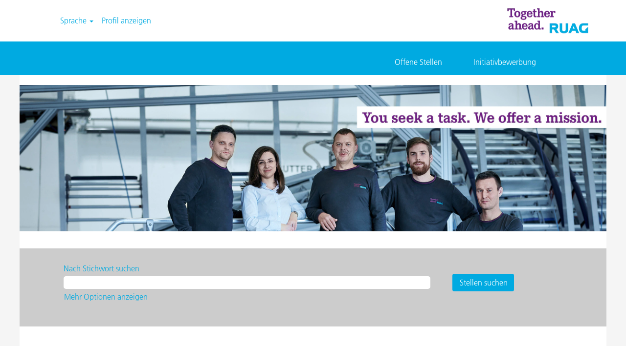

--- FILE ---
content_type: text/html;charset=UTF-8
request_url: https://careers.ammotec.com/?locale=es_ES
body_size: 43369
content:
<!DOCTYPE html>
<html class="html5" xml:lang="de-DE" lang="de-DE" xmlns="http://www.w3.org/1999/xhtml">

        <head>
            <meta http-equiv="X-UA-Compatible" content="IE=edge,chrome=1" />
            <meta http-equiv="Content-Type" content="text/html;charset=UTF-8" />
            <meta http-equiv="Content-Type" content="text/html; charset=utf-8" />
                <meta name="viewport" content="width=device-width, initial-scale=1.0" />
                        <link type="text/css" class="keepscript" rel="stylesheet" href="https://careers.ammotec.com/platform/bootstrap/3.4.8_NES/css/bootstrap.min.css" />
                            <link type="text/css" rel="stylesheet" href="/platform/css/j2w/min/bootstrapV3.global.responsive.min.css?h=eaac54a" />
                <script type="text/javascript" src="https://hcm55.sapsf.eu/verp/vmod_v1/ui/extlib/jquery_3.5.1/jquery.js"></script>
                <script type="text/javascript" src="https://hcm55.sapsf.eu/verp/vmod_v1/ui/extlib/jquery_3.5.1/jquery-migrate.js"></script>
            <script type="text/javascript" src="/platform/js/jquery/jquery-migrate-1.4.1.js"></script>
            <title>jobs@RWS</title>

    <meta name="description" />
    <meta name="title" content="jobs@RWS" />
    <meta name="keywords" />

    <meta prefix="og: http://ogp.me/ns#" property="og:title" content="jobs@RWS" />
    <meta prefix="og: http://ogp.me/ns#" property="og:description" />
    <meta name="twitter:card" content="summary" />
    <meta name="twitter:title" content="jobs@RWS" />
    <meta name="twitter:description" />
                <link type="text/css" rel="stylesheet" href="//rmkcdn.successfactors.com/a2672fe2/302b7d49-b8b5-4bec-b58f-d.css" />
                            <link type="text/css" rel="stylesheet" href="/platform/csb/css/customHeader.css?h=eaac54a" />
                            <link type="text/css" rel="stylesheet" href="/platform/css/j2w/min/sitebuilderframework.min.css?h=eaac54a" />
                            <link type="text/css" rel="stylesheet" href="/platform/css/j2w/min/sitebuilderframework.tileSearch.min.css?h=eaac54a" />
                            <link type="text/css" rel="stylesheet" href="/platform/css/j2w/min/BS3ColumnizedSearch.min.css?h=eaac54a" />
                            <link type="text/css" rel="stylesheet" href="/platform/fontawesome4.7/css/font-awesome-4.7.0.min.css?h=eaac54a" /><script type="text/javascript"></script>
<style>
.mobileApplyCtr h1, h5, p, a, span{
font-family: customb10bb7be7a704921a5b3f !important;
}
.glyphicon {
    font-family: 'Glyphicons Halflings' !important;


</style>

        <link rel="shortcut icon" href="//rmkcdn.successfactors.com/a2672fe2/cdb52621-0259-424d-b288-8.png" type="image/x-icon" />
            <style id="antiClickjack" type="text/css">body{display:none !important;}</style>
            <script type="text/javascript" id="antiClickJackScript">
                if (self === top) {
                    var antiClickjack = document.getElementById("antiClickjack");
                    antiClickjack.parentNode.removeChild(antiClickjack);
                } else {
                    top.location = self.location;
                }
            </script>
        </head>

        <body class="coreCSB home-page body   body" id="body">

    <div class="ukCookiePolicy" style="display:none;">
        <div class="centered container ">
                    Mit der weiteren Nutzung dieser Website und der Navigation auf dieser Website stimmen Sie der Verwendung von Cookies zu.
                
            <br />
            <button id="cookie-acknowledge" tabindex="1" title="Akzeptieren" class="btn bannerButton" aria-label="Verwendung von Cookies akzeptieren">
                Akzeptieren</button>
            <button id="cookie-close" tabindex="1" title="Schließen" class="btn bannerButton" aria-label="Cookies-Hinweis schließen">
                Schließen</button>
        </div>
    </div>

        <div id="outershell" class="outershell">

    <div id="header" class="custom-header header headermain " role="banner">
            <h1 style="font-size: 0px; margin: 0px;">jobs@RWS</h1>
        <script type="text/javascript">
            //<![CDATA[
            $(function()
            {
                /* Using 'skipLinkSafari' to include CSS styles specific to Safari. */
                if (navigator.userAgent.indexOf('Safari') != -1 && navigator.userAgent.indexOf('Chrome') == -1) {
                    $("#skipLink").attr('class', 'skipLinkSafari');
                }
            });
            //]]>
        </script>
        <div id="skip">
            <a href="#content" id="skipLink" class="skipLink" title="Zum Hauptinhalt"><span>Zum Hauptinhalt</span></a>
        </div>

        <div class="custom-mobile-header displayM center unmodified backgroundimage">
        <div class="custom-header-content custom-header-row-0">
            <div class="row">

                    <div class="custom-header-row-content custom-header-column-0 col-xs-4 content-align-left content-align-middle backgroundcolor72228158" style="padding:20px 0px 5px 0px; height:50px;">

    <div class="custom-header-menu backgroundcolor72228158">
                <div class="menu mobile upper">
                    <div class="nav">
                        <div class="dropdown mobile-nav">
                            <a href="#" title="Menü" aria-label="Menü" class="dropdown-toggle" role="button" aria-expanded="false" data-toggle="collapse" data-target="#dropdown-menu-mobile" aria-controls="dropdown-menu-mobile"><span class="mobilelink fa fa-bars"></span></a>
                            
                        </div>
                    </div>
                </div>


    </div>
                    </div>

                    <div class="custom-header-row-content custom-header-column-1 col-xs-8 content-align-left content-align-top backgroundcolor72228158" style="padding:0px 0px 0px 0px; height:70px;">

    <div class="customheaderimagecontainer">
            <span class="custom-header-image backgroundimagec3d16c86-bd8d-422f-b74b-5 unmodified right customheaderlinkhovercolor" role="img" style="height:70px;">
                 <a href="https://careers.ammotec.ruag.com/"></a>
             </span>
    </div>
                    </div>

                <div class="clearfix"></div>
            </div>
        </div>
        
        <div class="menu-items">

    <div class="menu mobile upper">
        <div class="nav">
            <div class="dropdown mobile">
                <ul id="dropdown-menu-mobile" class="dropdown-menu nav-collapse-mobile-d31f0aa437edfb6d backgroundcolor72228158">
        <li class="linkcolor2c909a6e0b2dafd7 linkhovercolor2c909a6e0b2dafd7 customheaderlinkhovercolor2c909a6e0b2dafd7"><a href="/search/?" title="Offene Stellen">Offene Stellen</a></li>
        <li class="linkcolor2c909a6e0b2dafd7 linkhovercolor2c909a6e0b2dafd7 customheaderlinkhovercolor2c909a6e0b2dafd7"><a href="https://careers.ruag.com/lp/RUAG%20Deutsch/ab0b5dd10d5e7b0e/?locale=de_DE&amp;previewLink=true&amp;referrerSave=false&amp;token=V0kKXlqILBy2DDDG4ZyTkA%3D%3D" title="Spontanbewerbung">Spontanbewerbung</a></li>
                </ul>
            </div>
        </div>
    </div>
        </div>
        <div class="custom-header-content custom-header-row-1">
            <div class="row">

                    <div class="custom-header-row-content custom-header-column-0 col-xs-4 content-align-left content-align-middle backgroundcolor72228158" style="padding:5px 0px 5px 0px; height:20px;">

    <div class="custom-header-signinLanguage backgroundcolor72228158" style="padding: 10px;">
        <div class="inner limitwidth">
            <div class="links" role="list">
                <div class="language node dropdown header-one headerlocaleselector linkhovercolor2c909a6e0b2dafd7 customheaderlinkhovercolor2c909a6e0b2dafd7" role="listitem">
        <a class="dropdown-toggle languageselector fontcolor2c909a6e0b2dafd7" style="font-family:customb10bb7be7a704921a5b3f; font-size:16px;" role="button" aria-haspopup="true" aria-expanded="false" data-toggle="dropdown" href="#">Sprache <span class="caret"></span></a>
        <ul role="menu" class="dropdown-menu company-dropdown headerdropdown backgroundcolor72228158" onclick=" event.stopPropagation();">
                    <li role="none" class="linkcolor2c909a6e0b2dafd7 linkhovercolor2c909a6e0b2dafd7 customheaderlinkhovercolor2c909a6e0b2dafd7">
                        <a role="menuitem" href="https://careers.ammotec.com/?locale=de_DE" lang="de-DE">Deutsch (Deutschland)</a>
                    </li>
        </ul>
                </div>
                    <div class="profile node linkhovercolor2c909a6e0b2dafd7 customheaderlinkhovercolor2c909a6e0b2dafd7" role="listitem">
			<div class="profileWidget">
					<a href="#" onclick="j2w.TC.handleViewProfileAction(event)" xml:lang="de-DE" class="fontcolor2c909a6e0b2dafd7" lang="de-DE" style="font-family:customb10bb7be7a704921a5b3f; font-size:16px;">Profil anzeigen</a>
			</div>
                    </div>
            </div>
        </div>
        <div class="clearfix"></div>
    </div>
                    </div>

                    <div class="custom-header-row-content custom-header-column-1 col-xs-4 content-align-left content-align-top backgroundcolor" style="padding:0px 0px 0px 0px; height:px;">
                    </div>

                    <div class="custom-header-row-content custom-header-column-2 col-xs-4 content-align-left content-align-top backgroundcolor" style="padding:0px 0px 0px 0px; height:px;">
                    </div>

                <div class="clearfix"></div>
            </div>
        </div>
        
        <div class="menu-items">
        </div>
        </div>
        <div class="custom-tablet-header displayT center unmodified backgroundimage">
        <div class="custom-header-content custom-header-row-0">
            <div class="row">

                    <div class="custom-header-row-content custom-header-column-0 col-xs-4 content-align-left content-align-middle backgroundcolor72228158" style="padding:20px 0px 5px 0px; height:50px;">

    <div class="custom-header-menu backgroundcolor72228158">
                <div class="limitwidth">
                    <div class="menu tablet upper">
                        <div class="nav">
                            <div class="dropdown mobile-nav">
                                <a href="#" title="Menü" aria-label="Menü" class="dropdown-toggle" role="button" aria-expanded="false" data-toggle="collapse" data-target="#dropdown-menu-tablet" aria-controls="dropdown-menu-tablet"><span class="mobilelink fa fa-bars"></span></a>
                                
                            </div>
                        </div>
                    </div>
                </div>


    </div>
                    </div>

                    <div class="custom-header-row-content custom-header-column-1 col-xs-8 content-align-left content-align-top backgroundcolor72228158" style="padding:0px 0px 0px 0px; height:70px;">

    <div class="customheaderimagecontainer">
            <span class="custom-header-image backgroundimagec3d16c86-bd8d-422f-b74b-5 unmodified right customheaderlinkhovercolor" role="img" style="height:70px;">
                 <a href="https://careers.ammotec.ruag.com/"></a>
             </span>
    </div>
                    </div>

                <div class="clearfix"></div>
            </div>
        </div>
        
        <div class="menu-items">

    <div class="menu tablet upper">
        <div class="nav">
            <div class="dropdown tablet">
                <ul id="dropdown-menu-tablet" class="dropdown-menu nav-collapse-tablet-d31f0aa437edfb6d backgroundcolor72228158">
        <li class="linkcolor2c909a6e0b2dafd7 linkhovercolor2c909a6e0b2dafd7 customheaderlinkhovercolor2c909a6e0b2dafd7"><a href="/search/?" title="Offene Stellen">Offene Stellen</a></li>
        <li class="linkcolor2c909a6e0b2dafd7 linkhovercolor2c909a6e0b2dafd7 customheaderlinkhovercolor2c909a6e0b2dafd7"><a href="https://careers.ruag.com/lp/RUAG%20Deutsch/ab0b5dd10d5e7b0e/?locale=de_DE&amp;previewLink=true&amp;referrerSave=false&amp;token=V0kKXlqILBy2DDDG4ZyTkA%3D%3D" title="Spontanbewerbung">Spontanbewerbung</a></li>
                </ul>
            </div>
        </div>
    </div>
        </div>
        <div class="custom-header-content custom-header-row-1">
            <div class="row">

                    <div class="custom-header-row-content custom-header-column-0 col-xs-4 content-align-left content-align-middle backgroundcolor72228158" style="padding:5px 0px 5px 0px; height:20px;">

    <div class="custom-header-signinLanguage backgroundcolor72228158" style="padding: 10px;">
        <div class="inner limitwidth">
            <div class="links" role="list">
                <div class="language node dropdown header-one headerlocaleselector linkhovercolor2c909a6e0b2dafd7 customheaderlinkhovercolor2c909a6e0b2dafd7" role="listitem">
        <a class="dropdown-toggle languageselector fontcolor2c909a6e0b2dafd7" style="font-family:customb10bb7be7a704921a5b3f; font-size:16px;" role="button" aria-haspopup="true" aria-expanded="false" data-toggle="dropdown" href="#">Sprache <span class="caret"></span></a>
        <ul role="menu" class="dropdown-menu company-dropdown headerdropdown backgroundcolor72228158" onclick=" event.stopPropagation();">
                    <li role="none" class="linkcolor2c909a6e0b2dafd7 linkhovercolor2c909a6e0b2dafd7 customheaderlinkhovercolor2c909a6e0b2dafd7">
                        <a role="menuitem" href="https://careers.ammotec.com/?locale=de_DE" lang="de-DE">Deutsch (Deutschland)</a>
                    </li>
        </ul>
                </div>
                    <div class="profile node linkhovercolor2c909a6e0b2dafd7 customheaderlinkhovercolor2c909a6e0b2dafd7" role="listitem">
			<div class="profileWidget">
					<a href="#" onclick="j2w.TC.handleViewProfileAction(event)" xml:lang="de-DE" class="fontcolor2c909a6e0b2dafd7" lang="de-DE" style="font-family:customb10bb7be7a704921a5b3f; font-size:16px;">Profil anzeigen</a>
			</div>
                    </div>
            </div>
        </div>
        <div class="clearfix"></div>
    </div>
                    </div>

                    <div class="custom-header-row-content custom-header-column-1 col-xs-4 content-align-left content-align-top backgroundcolor" style="padding:0px 0px 0px 0px; height:px;">
                    </div>

                    <div class="custom-header-row-content custom-header-column-2 col-xs-4 content-align-left content-align-top backgroundcolor" style="padding:0px 0px 0px 0px; height:px;">
                    </div>

                <div class="clearfix"></div>
            </div>
        </div>
        
        <div class="menu-items">
        </div>
        </div>
        <div class="custom-desktop-header displayD center unmodified backgroundimage" role="navigation" aria-label="Header">
        <div class="custom-header-content custom-header-row-0">
            <div class="row">

                    <div class="custom-header-row-content custom-header-column-0 col-xs-3 content-align-right content-align-middle backgroundcolor72228158" style="padding:5px 0px 5px 0px; height:40px;">

    <div class="custom-header-signinLanguage backgroundcolor72228158" style="padding: 10px;">
        <div class="inner limitwidth">
            <div class="links" role="list">
                <div class="language node dropdown header-one headerlocaleselector linkhovercolor2c909a6e0b2dafd7 customheaderlinkhovercolor2c909a6e0b2dafd7" role="listitem">
        <a class="dropdown-toggle languageselector fontcolor2c909a6e0b2dafd7" style="font-family:customb10bb7be7a704921a5b3f; font-size:16px;" role="button" aria-haspopup="true" aria-expanded="false" data-toggle="dropdown" href="#">Sprache <span class="caret"></span></a>
        <ul role="menu" class="dropdown-menu company-dropdown headerdropdown backgroundcolor72228158" onclick=" event.stopPropagation();">
                    <li role="none" class="linkcolor2c909a6e0b2dafd7 linkhovercolor2c909a6e0b2dafd7 customheaderlinkhovercolor2c909a6e0b2dafd7">
                        <a role="menuitem" href="https://careers.ammotec.com/?locale=de_DE" lang="de-DE">Deutsch (Deutschland)</a>
                    </li>
        </ul>
                </div>
                    <div class="profile node linkhovercolor2c909a6e0b2dafd7 customheaderlinkhovercolor2c909a6e0b2dafd7" role="listitem">
			<div class="profileWidget">
					<a href="#" onclick="j2w.TC.handleViewProfileAction(event)" xml:lang="de-DE" class="fontcolor2c909a6e0b2dafd7" lang="de-DE" style="font-family:customb10bb7be7a704921a5b3f; font-size:16px;">Profil anzeigen</a>
			</div>
                    </div>
            </div>
        </div>
        <div class="clearfix"></div>
    </div>
                    </div>

                    <div class="custom-header-row-content custom-header-column-1 col-xs-3 content-align-left content-align-top backgroundcolor" style="padding:0px 0px 0px 0px; height:px;">
                    </div>

                    <div class="custom-header-row-content custom-header-column-2 col-xs-3 content-align-left content-align-top backgroundcolor" style="padding:0px 0px 0px 0px; height:px;">
                    </div>

                    <div class="custom-header-row-content custom-header-column-3 col-xs-3 content-align-left content-align-top backgroundcolor72228158" style="padding:0px 0px 0px 0px; height:85px;">

    <div class="customheaderimagecontainer">
            <span class="custom-header-image backgroundimagec3d16c86-bd8d-422f-b74b-5 unmodified center customheaderlinkhovercolor2c909a6e0b2dafd7" role="img" style="height:85px;">
                 <a href="https://careers.ammotec.ruag.com /"></a>
             </span>
    </div>
                    </div>

                <div class="clearfix"></div>
            </div>
        </div>
        
        <div class="menu-items">
        </div>
        <div class="custom-header-content custom-header-row-1">
            <div class="row">

                    <div class="custom-header-row-content custom-header-column-0 col-xs-12 content-align-right content-align-middle backgroundcolor2c909a6e0b2dafd7" style="padding:20px 0px 5px 0px; height:50px;">

    <div class="custom-header-menu backgroundcolor2c909a6e0b2dafd7">
                <div class="limitwidth">
                    <div class="menu desktop upper">
                        <div class="inner">
                            <ul class="nav nav-pills" role="list">
        <li class="linkcolor72228158 linkhovercolor72228158 customheaderlinkhovercolor72228158"><a href="/search/?" title="Offene Stellen">Offene Stellen</a></li>
        <li class="linkcolor72228158 linkhovercolor72228158 customheaderlinkhovercolor72228158"><a href="https://careers.ammotec.ruag.com/lp/RUAG%20Ammotec%20Germany/3d9d645f5ae81f83/?locale=de_DE" title="Initiativbewerbung">Initiativbewerbung</a></li>
                            </ul>
                        </div>
                    </div>
                </div>


    </div>
                    </div>

                <div class="clearfix"></div>
            </div>
        </div>
        
        <div class="menu-items">
        </div>
        </div>
    </div>
            <div id="innershell" class="innershell">
                <div id="content" tabindex="-1" class="content" role="main">
                    <div class="inner">
    <div class="row displayD " role="img" style=" ">
        <div class="col-xs-12 center scaled backgroundimagea5daa4e0-1c43-4b76-bb61-9 large-image-component" style="height: 300px;"></div>
    </div>
    <div class="row displayM " role="img" style=" ">
        <div class="col-xs-12 center scaled backgroundimage889f392e-11c0-4373-a588-4 large-image-component" style="height: 590px;"></div>
    </div>
    <div class="search displayDTM">
        <div id="search-wrapper">

        <div class="well well-small searchwell">
            <form class="form-inline jobAlertsSearchForm" name="keywordsearch" method="get" action="/search/" xml:lang="de-DE" lang="de-DE" style="margin: 0;" role="search">
                <input name="createNewAlert" type="hidden" value="false" />
                <div class="container-fluid">
                    <div class="row columnizedSearchForm">
                        <div class="column col-md-9">
                            <div class="fieldContainer row">
                                    <div class="col-md-12 rd-keywordsearch">
                                            <span class="lbl" aria-hidden="true">Nach Stichwort suchen</span>

                                        <i class="keywordsearch-icon"></i>
                                        <input type="text" class="keywordsearch-q columnized-search" name="q" maxlength="50" aria-label="Nach Stichwort suchen" />

                                    </div>
                            </div>
                                <div class="row optionsLink optionsLink-padding">
            <span>
                
                <a href="javascript:void(0)" rel="advance" role="button" id="options-search" class="search-option-link btn-link" aria-controls="moreOptionsDiv" data-toggle="collapse" aria-expanded="false" data-moreOptions="Mehr Optionen anzeigen" data-lessOptions="Weniger Optionen anzeigen" data-target=".optionsDiv">Mehr Optionen anzeigen</a>
            </span>
                                </div>
            <div>
                <div id="moreOptionsDiv" style="" class="optionsDiv collapse">

                    <div id="optionsFacetLoading" class="optionsFacetLoading" aria-live="assertive">
                            <span>Laden...</span>
                    </div>
                    <div id="optionsFacetValues" class="optionsFacetValues" style="display:none" tabindex="-1">
                        <hr aria-hidden="true" />
                        <div id="newFacets" style="padding-bottom: 5px" class="row">
                                <div class="optionsFacet col-md-4">
                                    <div class="row">
                                        <label id="optionsFacetsDD_customfield1_label" class="optionsFacet optionsFacet-label" for="optionsFacetsDD_customfield1">
                                            Einstiegslevel
                                        </label>
                                    </div>
                                    <select id="optionsFacetsDD_customfield1" name="optionsFacetsDD_customfield1" class="optionsFacet-select optionsFacetsDD_customfield1 form-control-100">
                                        <option value="">Alle</option>
                                    </select>
                                </div>
                                <div class="optionsFacet col-md-4">
                                    <div class="row">
                                        <label id="optionsFacetsDD_customfield2_label" class="optionsFacet optionsFacet-label" for="optionsFacetsDD_customfield2">
                                            Job Category
                                        </label>
                                    </div>
                                    <select id="optionsFacetsDD_customfield2" name="optionsFacetsDD_customfield2" class="optionsFacet-select optionsFacetsDD_customfield2 form-control-100">
                                        <option value="">Alle</option>
                                    </select>
                                </div>
                        </div>
                    </div>
                </div>
            </div>
                        </div>
                        <div class="rd-searchbutton col-md-2">
                            <div class="row emptylabelsearchspace labelrow">
                                 
                            </div>
                            <div class="row">
                                <div class="col-md-12 col-sm-12 col-xs-12 search-submit">
                                            <input type="submit" class="btn keywordsearch-button" value="Stellen suchen" />
                                </div>
                            </div>
                        </div>
                    </div>

                </div>
            </form>
        </div>
        </div>
    </div>
    <style type="text/css">
        .featuredjobs86efa2ddc3ac4d1a a {
            border: 1px solid transparent;
        }
        .featuredjobs86efa2ddc3ac4d1a a:focus{
            border: 1px dashed #00aae1 !important;
            outline: none !important;
        }
    </style>
    <div role="region" aria-label="Stellenangebote nach Stellenkategorie" style=" " class="featuredjobs featuredjobs86efa2ddc3ac4d1a center unmodified backgroundimage backgroundcolor72228158 linkcolorf631c05f3229623c linkhovercolor displayDTM ">
        <div class="inner">
                       <h2 class="h1 fontcolorb6a533a1 fontalign-center" style="font-family:customb10bb7be7a704921a5b3f; font-size:24px;" aria-label="Stellenangebote nach Stellenkategorie">Stellenangebote nach Stellenkategorie</h2>

               <div class="half floatleft">
                   <div class="row" role="list" style="font-family:customb10bb7be7a704921a5b3f; font-size:16px;">
                                    <div class="pull-left col-sm-4">
                                            <a role="listitem" href="/go/Lernende-&amp;-Studierende/4600355/" title="Lernende &amp; Studierende">Lernende &amp; Studierende</a>
                                    </div>
                                    <div class="pull-left col-sm-4">
                                            <a role="listitem" href="/go/DE-Engineering/4593055/" title="Engineering ">Engineering </a>
                                    </div>
                                    <div class="pull-left col-sm-4">
                                            <a role="listitem" href="/go/Projektmanagement/4602155/" title="Projektmanagement">Projektmanagement</a>
                                    </div>
                                    <div class="pull-left col-sm-4">
                                            <a role="listitem" href="/go/DE-Kommunikation/4597655/" title="Kommunikation">Kommunikation</a>
                                    </div>
                                    <div class="pull-left col-sm-4">
                                            <a role="listitem" href="/go/DE-Facility/4593155/" title="Facility">Facility</a>
                                    </div>
                                    <div class="pull-left col-sm-4">
                                            <a role="listitem" href="/go/DE-Management-&amp;-Office-Support/4597755/" title="Management &amp; Office Support">Management &amp; Office Support</a>
                                    </div>
                                    <div class="pull-left col-sm-4">
                                            <a role="listitem" href="/go/DE-HR%2C%C2%A0Finance-&amp;-Controlling%2C-IT/4593255/" title="HR, Finance &amp; Controlling, IT">HR, Finance &amp; Controlling, IT</a>
                                    </div>
                                    <div class="pull-left col-sm-4">
                                            <a role="listitem" href="/go/DE-Legal-&amp;-Compliance/4593455/" title="Legal &amp; Compliance  ">Legal &amp; Compliance  </a>
                                    </div>
                                    <div class="pull-left col-sm-4">
                                            <a role="listitem" title="Produktion &amp; Qualitätssicherung ">Produktion &amp; Qualitätssicherung </a>
                                    </div>
                                    <div class="pull-left col-sm-4">
                                            <a role="listitem" href="/go/Vertrieb-&amp;-Marketing/4597555/" title="Vertrieb &amp; Marketing">Vertrieb &amp; Marketing</a>
                                    </div>
                                    <div class="pull-left col-sm-4">
                                            <a role="listitem" href="/go/Service-&amp;-Wartung/4602855/" title="Service &amp; Wartung">Service &amp; Wartung</a>
                                    </div>
                                    <div class="pull-left col-sm-4">
                                            <a role="listitem" href="/go/Supply-Chain-&amp;-Einkauf/4603455/" title="Supply Chain &amp; Einkauf">Supply Chain &amp; Einkauf</a>
                                    </div>
                   </div>
               </div>
           </div>
    </div>
    <style type="text/css">
        .infoandjoin851186be25b40685 input, .infoandjoin851186be25b40685 a, .infoandjoin851186be25b40685 .imagelink{
            border: 1px solid #999999;
        }
        .infoandjoin851186be25b40685 input:focus, .infoandjoin851186be25b40685 a:focus, .infoandjoin851186be25b40685 .imagelink:focus-within{
            border: 1px dashed #00aae1 !important;
            outline: none !important;
        }
    </style>
    <div dir="auto" style=" " class="infoandjoin infoandjoin851186be25b40685 rtltextaligneligible topleft unmodified backgroundcolor72228158         backgroundimage linkcolor2c909a6e0b2dafd7 linkhovercolor2c909a6e0b2dafd7 displayDTM ">
        <div class="container-fluid">
            <div class="row inner">
                <div class="info col-sm-6" title="">
                            <img class="main-image" src="//rmkcdn.successfactors.com/a2672fe2/f89bed37-fe90-4c14-af39-b.jpg" />
                    <span style="font-family:customb10bb7be7a704921a5b3f; font-size:16px;"><span class="fontcolorb6a533a1"></span>
                    </span>
                </div>
                <div class="join col-sm-6" title="">
                        <h2 class="h1 fontalign-left fontcolorb6a533a1" style="font-family:customb10bb7be7a704921a5b3f; font-size:20px;">Unserem Talentnetzwerk beitreten</h2>
                    <p class="fontcolorb6a533a1" style="font-family:customb10bb7be7a704921a5b3f; font-size:16px;">Geben Sie Ihre E-Mail-Adresse ein. Wir halten Sie über Stellenangebote und Ereignisse, die Ihren Interessen entsprechen, auf dem Laufenden.</p>
                    <form class="join-form" action="https://career55.sapsf.eu/career?site=&amp;company=ruagammoteP2&amp;lang=de%5FDE&amp;login_ns=register&amp;career_ns=home&amp;navBarLevel=MY_PROFILE" method="post" onsubmit="j2w.TC.handleJoinForm(event)">
                            <label class="fontcolorb6a533a1" style="font-family:customb10bb7be7a704921a5b3f; font-size:16px;">Email Address
                                <input name="ucc_email" class="join-email form-control" title="Email Address" placeholder="" type="text" autocomplete="off" />
                            </label>
                        <input value="Jetzt registrieren" type="submit" class="join-submit btn" style="font-family:customb10bb7be7a704921a5b3f; font-size:16px;" />
                    </form>
                    <div class="member">
                        <p class="fontcolorb6a533a1" style="font-family:customb10bb7be7a704921a5b3f; font-size:16px;">Bereits Mitglied?</p>
			<div class="profileWidget">
					<a href="#" onclick="j2w.TC.handleViewProfileAction(event)" xml:lang="de-DE" lang="de-DE" style="font-family:customb10bb7be7a704921a5b3f; font-size:16px;">Profil anzeigen</a>
			</div>
                    </div>
                </div>
            </div>
        </div>
    </div>

    <div class="customPlugin customPlugin-a056a2796bd5bb5e displayDTM">
        <div class="inner">&nbsp;
 

        </div>
    </div>
                    </div>
                </div>
            </div>

    <div id="footer" role="contentinfo">
        <div id="footerRowTop" class="footer footerRow">
            <div class="container ">

    <div id="footerInnerLinksSocial" class="row">
        <ul class="inner links" role="list">
                    <li><a href="/" title="Karriere Home">Karriere Home</a></li>
                    <li><a href="https://www.ruag.com/de/datenschutz" title="Datenschutz" target="_blank">Datenschutz</a></li>
                    <li><a href="https://careers.ruag.com/search/?" title="Offene Stellen" target="_blank">Offene Stellen</a></li>
                    <li><a href="https://www.ruag.com/de" title="RUAG.com" target="_blank">RUAG.com</a></li>
        </ul>
            <div class="rightfloat">
                    <ul class="disclaimer social-links" role="list">
                                <li class="social-icons">
                                        <a href="https://twitter.com/ruag_group?lang=en" class="social-icon btn-twitter" target="_blank" aria-label="Folgen Sie uns auf X" aria-description="Wird auf einer neuen Registerkarte geöffnet." title="X">
                                            <svg width="35px" height="35px" viewBox="0 0 1200 1227">
                                                <path fill="#ffffff" id="SVGPath" d="M714.163 519.284L1160.89 0H1055.03L667.137 450.887L357.328 0H0L468.492 681.821L0 1226.37H105.866L515.491 750.218L842.672 1226.37H1200L714.137 519.284H714.163ZM569.165 687.828L521.697 619.934L144.011 79.6944H306.615L611.412 515.685L658.88 583.579L1055.08 1150.3H892.476L569.165 687.854V687.828Z"></path>
                                            </svg>
                                    </a>
                                </li>
                                <li class="social-icons">
                                        <a href="https://www.linkedin.com/company/ruag/" class="social-icon btn-linkedin" target="_blank" aria-label="Folgen Sie uns auf LinkedIn" aria-description="Wird auf einer neuen Registerkarte geöffnet." title="linkedin">
                                            <svg width="48px" height="48px" viewBox="0 0 48 48">
                                                <path fill="#ffffff" id="linkedin1" d="M41,4.1H7A2.9,2.9,0,0,0,4,7V41.1A2.9,2.9,0,0,0,7,44H41a2.9,2.9,0,0,0,2.9-2.9V7A2.9,2.9,0,0,0,41,4.1Zm-25.1,34h-6v-19h6Zm-3-21.6A3.5,3.5,0,0,1,9.5,13a3.4,3.4,0,0,1,6.8,0A3.5,3.5,0,0,1,12.9,16.5ZM38,38.1H32.1V28.8c0-2.2,0-5-3.1-5s-3.5,2.4-3.5,4.9v9.4H19.6v-19h5.6v2.6h.1a6.2,6.2,0,0,1,5.6-3.1c6,0,7.1,3.9,7.1,9.1Z"></path>
                                            </svg>
                                    </a>
                                </li>
                                <li class="social-icons">
                                        <a href="https://www.xing.com/companies/ruag?sc_o=da980_e" class="social-icon btn-xing" target="_blank" aria-label="Finden Sie uns auf Xing" aria-description="Wird auf einer neuen Registerkarte geöffnet." title="xing">
                                            <svg width="48px" height="48px" viewBox="0 0 24 24">
                                                <path fill="#ffffff" id="xing1" d="M20.462 3.23c.153 0 .307.078.384.155a.49.49 0 0 1 0 .461l-6.077 10.77 3.846 7.076a.49.49 0 0 1 0 .462.588.588 0 0 1-.384.154h-2.77c-.384 0-.615-.308-.769-.539l-3.923-7.154C11 14.308 16.923 3.77 16.923 3.77c.154-.307.385-.538.77-.538h2.769zM8.923 7c.385 0 .615.308.77.538l1.922 3.308c-.153.154-3 5.23-3 5.23-.153.232-.384.54-.769.54H5.154a.588.588 0 0 1-.385-.154.49.49 0 0 1 0-.462l2.846-5.154-1.846-3.23a.49.49 0 0 1 0-.462A.588.588 0 0 1 6.154 7h2.77z"></path>
                                            </svg>
                                    </a>
                                </li>
                                <li class="social-icons">
                                        <a href="https://www.youtube.com/channel/UCq8RXCCpamie8w0Zss7BzWQ" class="social-icon btn-youtube" target="_blank" aria-label="Besuchen Sie unseren YouTube-Kanal" aria-description="Wird auf einer neuen Registerkarte geöffnet." title="youtube">
                                            <svg width="48px" height="48px" viewBox="0 0 24 24">
                                                <path fill="#ffffff" id="youtube1" d="M19.67 8.14002C19.5811 7.7973 19.4028 7.48433 19.1533 7.23309C18.9038 6.98185 18.5921 6.80134 18.25 6.71001C16.176 6.4654 14.0883 6.35517 12 6.38001C9.91174 6.35517 7.82405 6.4654 5.75001 6.71001C5.40793 6.80134 5.09622 6.98185 4.84674 7.23309C4.59725 7.48433 4.41894 7.7973 4.33001 8.14002C4.10282 9.41396 3.99236 10.706 4.00001 12C3.99198 13.3007 4.10244 14.5994 4.33001 15.88C4.42355 16.2172 4.60391 16.5239 4.85309 16.7696C5.10226 17.0153 5.41153 17.1913 5.75001 17.28C7.82405 17.5246 9.91174 17.6349 12 17.61C14.0883 17.6349 16.176 17.5246 18.25 17.28C18.5885 17.1913 18.8978 17.0153 19.1469 16.7696C19.3961 16.5239 19.5765 16.2172 19.67 15.88C19.8976 14.5994 20.008 13.3007 20 12C20.0077 10.706 19.8972 9.41396 19.67 8.14002ZM10.36 14.39V9.63001L14.55 12L10.36 14.38V14.39Z"></path>
                                            </svg>
                                    </a>
                                </li>
                    </ul>
            </div>
        </div>
            </div>
        </div>

        <div id="footerRowBottom" class="footer footerRow">
            <div class="container ">
                    <p>RUAG© Copyright 2019</p>
            </div>
        </div>
    </div>
        </div>
            <script class="keepscript" src="https://careers.ammotec.com/platform/bootstrap/3.4.8_NES/js/lib/dompurify/purify.min.js" type="text/javascript"></script>
            <script class="keepscript" src="https://careers.ammotec.com/platform/bootstrap/3.4.8_NES/js/bootstrap.min.js" type="text/javascript"></script><script type="text/javascript"></script>
		<script type="text/javascript">
		//<![CDATA[
			$(function() 
			{
				var ctid = '79d316c2-1cdf-4731-92d2-c8032cd8dd26';
				var referrer = '';
				var landing = document.location.href;
				var brand = '';
				$.ajax({ url: '/services/t/l'
						,data: 'referrer='+ encodeURIComponent(referrer)
								+ '&ctid=' + ctid 
								+ '&landing=' + encodeURIComponent(landing)
								+ '&brand=' + brand
						,dataType: 'json'
						,cache: false
						,success: function(){}
				});
			});
		//]]>
		</script>
        <script type="text/javascript">
            //<![CDATA[
            $(function() {
                $('input:submit,button:submit').each(function(){
                    var submitButton = $(this);
                    if(submitButton.val() == '') submitButton.val('');
                });

                $('input, textarea').placeholder();
            });
            //]]>
        </script>
					<script type="text/javascript" src="/platform/js/localized/strings_de_DE.js?h=eaac54a"></script>
					<script type="text/javascript" src="/platform/js/j2w/min/j2w.core.min.js?h=eaac54a"></script>
					<script type="text/javascript" src="/platform/js/j2w/min/j2w.tc.min.js?h=eaac54a"></script>

		<script type="text/javascript">
			//<![CDATA[
				j2w.init({
					"cookiepolicy"   : 1,
					"useSSL"         : true,
					"isUsingSSL"     : true,
					"isResponsive"   : true,
					"categoryId"     : 0,
					"siteTypeId"     : 1,
					"ssoCompanyId"   : 'ruagammoteP2',
					"ssoUrl"         : 'https://career55.sapsf.eu',
					"passwordRegEx"  : '^(?=.{6,20}$)(?!.*(.)\\1{3})(?=.*([\\d]|[^\\w\\d\\s]))(?=.*[A-Za-z])(?!.*[\\u007F-\\uFFFF\\s])',
					"emailRegEx"     : '^(?![+])(?=([a-zA-Z0-9\\\'.+!_-])+[@]([a-zA-Z0-9]|[a-zA-Z0-9][a-zA-Z0-9.-]*[a-zA-Z0-9])[.]([a-zA-Z]){1,63}$)(?!.*[\\u007F-\\uFFFF\\s,])(?!.*[.]{2})',
					"hasATSUserID"	 : false,
					"useCASWorkflow" : true,
					"brand"          : "",
					"dpcsStateValid" : true
					
				});

				j2w.TC.init({
					"seekConfig" : {
						"url" : 'https\x3A\x2F\x2Fwww.seek.com.au\x2Fapi\x2Fiam\x2Foauth2\x2Fauthorize',
						"id"  : 'successfactors12',
						"advertiserid" : ''
					}
				});

				$.ajaxSetup({
					cache   : false,
					headers : {
						"X-CSRF-Token" : "903ad3fb-a6c6-4cce-87a4-2921b26276da"
					}
				});
			//]]>
		</script>
					<script type="text/javascript" src="/platform/js/search/search.js?h=eaac54a"></script>
					<script type="text/javascript" src="/platform/js/j2w/min/j2w.user.min.js?h=eaac54a"></script>
					<script type="text/javascript" src="/platform/js/j2w/min/j2w.agent.min.js?h=eaac54a"></script>
        
        <script type="text/javascript" src="/platform/js/jquery/js.cookie-2.2.1.min.js"></script>
        <script type="text/javascript" src="/platform/js/jquery/jquery.lightbox_me.js"></script>
        <script type="text/javascript" src="/platform/js/jquery/jquery.placeholder.2.0.7.min.js"></script>
        <script type="text/javascript" src="/js/override.js?locale=de_DE&amp;i=313851046"></script>
        <script type="text/javascript">
            const jobAlertSpans = document.querySelectorAll("[data-testid=jobAlertSpanText]");
            jobAlertSpans?.forEach((jobEl) => {
              jobEl.textContent = window?.jsStr?.tcjobresultscreatejobalertsdetailstext || "";
            });
        </script>
            <script type="text/javascript">
            //<![CDATA[
                if (Cookies && !Cookies.get('rmk12')) {
                    $('.ukCookiePolicy').show();

                    $('#cookie-close').click(function () {
                        closeBanner();
                    });

                    $('#cookie-acknowledge').click(function () {
                        closeBanner(true);
                    });

                    /**
                     * Closes the cookie banner, optionally dropping a cookie to keep the banner from reappearing.
                     * @param {boolean=} bDropCookie - If true, a cookie will be dropped to prevent the banner from
                     *     being shown again.
                     */
                    function closeBanner(bDropCookie) {
                        if (bDropCookie) {
                            Cookies.set('rmk12', 1, {
                                expires: (function () {
                                    var i = new Date;
                                    i.setFullYear(i.getFullYear() + 30);
                                    return i;
                                }())
                            });
                        }

                        $('div.ukCookiePolicy').remove();

                        /* When the banner is removed, the fixed header may need to be resized. If there is no fixed
                        header, this event goes unhandled. Please see header.xhtml. */
                        $(document).trigger('resizeFixedHeader');

                        $("#skipLink").focus();
                    }
                }
            //]]>
            </script>
					<script type="text/javascript" src="/platform/js/j2w/min/options-search.min.js?h=eaac54a"></script>
            <script type="application/javascript">
                //<![CDATA[
                var j2w = j2w || {};
                j2w.search = j2w.search || {};
                j2w.search.options = {
                    isOpen: false,
                    facets: ["customfield1","customfield2"],
                    showPicklistAllLocales : true
                };
                //]]>
            </script>
		</body>
    </html>

--- FILE ---
content_type: text/css
request_url: https://rmkcdn.successfactors.com/a2672fe2/302b7d49-b8b5-4bec-b58f-d.css
body_size: 8495
content:
/* Correlation Id: [0d69668a-5a7c-418a-9376-9dc8bb9d83bf] */.pagination-well{width:100%;}ul.pagination{float:right;}.pagination-label-row{float:left;}body.coreCSB div.ukCookiePolicy > div.container{background:rgba(255,255,255,1.0) !important;}body.coreCSB div.ukCookiePolicy > div.container,div.ukCookiePolicy h3,div.ukCookiePolicy h4,div.ukCookiePolicy h5{color:rgb(153,153,153) !important;}body.coreCSB div.ukCookiePolicy > div.container a:hover,body.coreCSB div.ukCookiePolicy > div.container a:focus{color:rgb(110,30,130) !important;}body.coreCSB div.ukCookiePolicy > div.container a,body.coreCSB div.ukCookiePolicy > div.container a{color:rgb(0,170,225) !important;}body.coreCSB div.ukCookiePolicy > div.container button.btn:hover,body.coreCSB div.ukCookiePolicy > div.container button.btn:focus{background:rgba(245,245,245,1.0) !important;}body.coreCSB div.ukCookiePolicy > div.container button.btn,body.coreCSB div.ukCookiePolicy > div.container button.btn{background:rgba(255,255,255,1.0) !important;}body.coreCSB div.ukCookiePolicy > div.container button.btn,body.coreCSB div.ukCookiePolicy > div.container button.btn{color:rgb(110,30,130) !important;}.job .job-location .jobmarkets{display:none;}#similar-jobs{display:none;}.job .job-location .jobsegments{display:none;}body.coreCSB .fontcolora880bb1b,body.coreCSB .fontcolora880bb1b h1,body.coreCSB .fontcolora880bb1b h2,body.coreCSB .fontcolora880bb1b h3,body.coreCSB .fontcolora880bb1b h4,body.coreCSB .fontcolora880bb1b h5,body.coreCSB .fontcolora880bb1b h6,body.coreCSB .fontcolora880bb1b .force .the .color{color:rgb(102,102,102) !important;}body.coreCSB .backgroundcolora880bb1b{background-color:rgba(102,102,102,1.0);}body.coreCSB .bordercolora880bb1b{border-color:rgba(102,102,102,1.0);}body.coreCSB .linkcolora880bb1b a, html > body.coreCSB a.linkcolora880bb1b{color:rgb(102,102,102) !important;}body.coreCSB .linkhovercolora880bb1b a:not(.btn):hover,body.coreCSB .linkhovercolora880bb1b a:not(.btn):focus,html > body.coreCSB a.linkhovercolora880bb1b:not(.btn):hover,body.coreCSB#body a.linkhovercolora880bb1b:not(.btn):focus{color:rgb(102,102,102) !important;}body.coreCSB .linkhovercolora880bb1b > span > a:hover,body.coreCSB .linkhovercolora880bb1b > span > a:focus{color:rgb(102,102,102) !important;}body.coreCSB .customheaderlinkhovercolora880bb1b a:not(.btn):focus{border:1px dashed rgba(102,102,102,1.0) !important; outline:none !important; box-shadow: none;}body.coreCSB .fontcolorb6a533a1,body.coreCSB .fontcolorb6a533a1 h1,body.coreCSB .fontcolorb6a533a1 h2,body.coreCSB .fontcolorb6a533a1 h3,body.coreCSB .fontcolorb6a533a1 h4,body.coreCSB .fontcolorb6a533a1 h5,body.coreCSB .fontcolorb6a533a1 h6,body.coreCSB .fontcolorb6a533a1 .force .the .color{color:rgb(153,153,153) !important;}body.coreCSB .backgroundcolorb6a533a1{background-color:rgba(153,153,153,1.0);}body.coreCSB .bordercolorb6a533a1{border-color:rgba(153,153,153,1.0);}body.coreCSB .linkcolorb6a533a1 a, html > body.coreCSB a.linkcolorb6a533a1{color:rgb(153,153,153) !important;}body.coreCSB .linkhovercolorb6a533a1 a:not(.btn):hover,body.coreCSB .linkhovercolorb6a533a1 a:not(.btn):focus,html > body.coreCSB a.linkhovercolorb6a533a1:not(.btn):hover,body.coreCSB#body a.linkhovercolorb6a533a1:not(.btn):focus{color:rgb(153,153,153) !important;}body.coreCSB .linkhovercolorb6a533a1 > span > a:hover,body.coreCSB .linkhovercolorb6a533a1 > span > a:focus{color:rgb(153,153,153) !important;}body.coreCSB .customheaderlinkhovercolorb6a533a1 a:not(.btn):focus{border:1px dashed rgba(153,153,153,1.0) !important; outline:none !important; box-shadow: none;}body.coreCSB .fontcolor72228158,body.coreCSB .fontcolor72228158 h1,body.coreCSB .fontcolor72228158 h2,body.coreCSB .fontcolor72228158 h3,body.coreCSB .fontcolor72228158 h4,body.coreCSB .fontcolor72228158 h5,body.coreCSB .fontcolor72228158 h6,body.coreCSB .fontcolor72228158 .force .the .color{color:rgb(255,255,255) !important;}body.coreCSB .backgroundcolor72228158{background-color:rgba(255,255,255,1.0);}body.coreCSB .bordercolor72228158{border-color:rgba(255,255,255,1.0);}body.coreCSB .linkcolor72228158 a, html > body.coreCSB a.linkcolor72228158{color:rgb(255,255,255) !important;}body.coreCSB .linkhovercolor72228158 a:not(.btn):hover,body.coreCSB .linkhovercolor72228158 a:not(.btn):focus,html > body.coreCSB a.linkhovercolor72228158:not(.btn):hover,body.coreCSB#body a.linkhovercolor72228158:not(.btn):focus{color:rgb(255,255,255) !important;}body.coreCSB .linkhovercolor72228158 > span > a:hover,body.coreCSB .linkhovercolor72228158 > span > a:focus{color:rgb(255,255,255) !important;}body.coreCSB .customheaderlinkhovercolor72228158 a:not(.btn):focus{border:1px dashed rgba(255,255,255,1.0) !important; outline:none !important; box-shadow: none;}body.coreCSB .fontcolor7b94cfc9,body.coreCSB .fontcolor7b94cfc9 h1,body.coreCSB .fontcolor7b94cfc9 h2,body.coreCSB .fontcolor7b94cfc9 h3,body.coreCSB .fontcolor7b94cfc9 h4,body.coreCSB .fontcolor7b94cfc9 h5,body.coreCSB .fontcolor7b94cfc9 h6,body.coreCSB .fontcolor7b94cfc9 .force .the .color{color:rgb(224,1,34) !important;}body.coreCSB .backgroundcolor7b94cfc9{background-color:rgba(224,1,34,1.0);}body.coreCSB .bordercolor7b94cfc9{border-color:rgba(224,1,34,1.0);}body.coreCSB .linkcolor7b94cfc9 a, html > body.coreCSB a.linkcolor7b94cfc9{color:rgb(224,1,34) !important;}body.coreCSB .linkhovercolor7b94cfc9 a:not(.btn):hover,body.coreCSB .linkhovercolor7b94cfc9 a:not(.btn):focus,html > body.coreCSB a.linkhovercolor7b94cfc9:not(.btn):hover,body.coreCSB#body a.linkhovercolor7b94cfc9:not(.btn):focus{color:rgb(224,1,34) !important;}body.coreCSB .linkhovercolor7b94cfc9 > span > a:hover,body.coreCSB .linkhovercolor7b94cfc9 > span > a:focus{color:rgb(224,1,34) !important;}body.coreCSB .customheaderlinkhovercolor7b94cfc9 a:not(.btn):focus{border:1px dashed rgba(224,1,34,1.0) !important; outline:none !important; box-shadow: none;}body.coreCSB .fontcolor28a48de6,body.coreCSB .fontcolor28a48de6 h1,body.coreCSB .fontcolor28a48de6 h2,body.coreCSB .fontcolor28a48de6 h3,body.coreCSB .fontcolor28a48de6 h4,body.coreCSB .fontcolor28a48de6 h5,body.coreCSB .fontcolor28a48de6 h6,body.coreCSB .fontcolor28a48de6 .force .the .color{color:rgb(246,240,226) !important;}body.coreCSB .backgroundcolor28a48de6{background-color:rgba(246,240,226,1.0);}body.coreCSB .bordercolor28a48de6{border-color:rgba(246,240,226,1.0);}body.coreCSB .linkcolor28a48de6 a, html > body.coreCSB a.linkcolor28a48de6{color:rgb(246,240,226) !important;}body.coreCSB .linkhovercolor28a48de6 a:not(.btn):hover,body.coreCSB .linkhovercolor28a48de6 a:not(.btn):focus,html > body.coreCSB a.linkhovercolor28a48de6:not(.btn):hover,body.coreCSB#body a.linkhovercolor28a48de6:not(.btn):focus{color:rgb(246,240,226) !important;}body.coreCSB .linkhovercolor28a48de6 > span > a:hover,body.coreCSB .linkhovercolor28a48de6 > span > a:focus{color:rgb(246,240,226) !important;}body.coreCSB .customheaderlinkhovercolor28a48de6 a:not(.btn):focus{border:1px dashed rgba(246,240,226,1.0) !important; outline:none !important; box-shadow: none;}body.coreCSB .fontcolor8265c91f,body.coreCSB .fontcolor8265c91f h1,body.coreCSB .fontcolor8265c91f h2,body.coreCSB .fontcolor8265c91f h3,body.coreCSB .fontcolor8265c91f h4,body.coreCSB .fontcolor8265c91f h5,body.coreCSB .fontcolor8265c91f h6,body.coreCSB .fontcolor8265c91f .force .the .color{color:rgb(89,89,89) !important;}body.coreCSB .backgroundcolor8265c91f{background-color:rgba(89,89,89,1.0);}body.coreCSB .bordercolor8265c91f{border-color:rgba(89,89,89,1.0);}body.coreCSB .linkcolor8265c91f a, html > body.coreCSB a.linkcolor8265c91f{color:rgb(89,89,89) !important;}body.coreCSB .linkhovercolor8265c91f a:not(.btn):hover,body.coreCSB .linkhovercolor8265c91f a:not(.btn):focus,html > body.coreCSB a.linkhovercolor8265c91f:not(.btn):hover,body.coreCSB#body a.linkhovercolor8265c91f:not(.btn):focus{color:rgb(89,89,89) !important;}body.coreCSB .linkhovercolor8265c91f > span > a:hover,body.coreCSB .linkhovercolor8265c91f > span > a:focus{color:rgb(89,89,89) !important;}body.coreCSB .customheaderlinkhovercolor8265c91f a:not(.btn):focus{border:1px dashed rgba(89,89,89,1.0) !important; outline:none !important; box-shadow: none;}body.coreCSB .fontcolord255ccd7,body.coreCSB .fontcolord255ccd7 h1,body.coreCSB .fontcolord255ccd7 h2,body.coreCSB .fontcolord255ccd7 h3,body.coreCSB .fontcolord255ccd7 h4,body.coreCSB .fontcolord255ccd7 h5,body.coreCSB .fontcolord255ccd7 h6,body.coreCSB .fontcolord255ccd7 .force .the .color{color:rgb(68,68,68) !important;}body.coreCSB .backgroundcolord255ccd7{background-color:rgba(68,68,68,0.27);}body.coreCSB .bordercolord255ccd7{border-color:rgba(68,68,68,0.27);}body.coreCSB .linkcolord255ccd7 a, html > body.coreCSB a.linkcolord255ccd7{color:rgb(68,68,68) !important;}body.coreCSB .linkhovercolord255ccd7 a:not(.btn):hover,body.coreCSB .linkhovercolord255ccd7 a:not(.btn):focus,html > body.coreCSB a.linkhovercolord255ccd7:not(.btn):hover,body.coreCSB#body a.linkhovercolord255ccd7:not(.btn):focus{color:rgb(68,68,68) !important;}body.coreCSB .linkhovercolord255ccd7 > span > a:hover,body.coreCSB .linkhovercolord255ccd7 > span > a:focus{color:rgb(68,68,68) !important;}body.coreCSB .customheaderlinkhovercolord255ccd7 a:not(.btn):focus{border:1px dashed rgba(68,68,68,0.27) !important; outline:none !important; box-shadow: none;}body.coreCSB .fontcolord13ef2c8,body.coreCSB .fontcolord13ef2c8 h1,body.coreCSB .fontcolord13ef2c8 h2,body.coreCSB .fontcolord13ef2c8 h3,body.coreCSB .fontcolord13ef2c8 h4,body.coreCSB .fontcolord13ef2c8 h5,body.coreCSB .fontcolord13ef2c8 h6,body.coreCSB .fontcolord13ef2c8 .force .the .color{color:rgb(51,51,51) !important;}body.coreCSB .backgroundcolord13ef2c8{background-color:rgba(51,51,51,1.0);}body.coreCSB .bordercolord13ef2c8{border-color:rgba(51,51,51,1.0);}body.coreCSB .linkcolord13ef2c8 a, html > body.coreCSB a.linkcolord13ef2c8{color:rgb(51,51,51) !important;}body.coreCSB .linkhovercolord13ef2c8 a:not(.btn):hover,body.coreCSB .linkhovercolord13ef2c8 a:not(.btn):focus,html > body.coreCSB a.linkhovercolord13ef2c8:not(.btn):hover,body.coreCSB#body a.linkhovercolord13ef2c8:not(.btn):focus{color:rgb(51,51,51) !important;}body.coreCSB .linkhovercolord13ef2c8 > span > a:hover,body.coreCSB .linkhovercolord13ef2c8 > span > a:focus{color:rgb(51,51,51) !important;}body.coreCSB .customheaderlinkhovercolord13ef2c8 a:not(.btn):focus{border:1px dashed rgba(51,51,51,1.0) !important; outline:none !important; box-shadow: none;}body.coreCSB .fontcolor2ddd5a97,body.coreCSB .fontcolor2ddd5a97 h1,body.coreCSB .fontcolor2ddd5a97 h2,body.coreCSB .fontcolor2ddd5a97 h3,body.coreCSB .fontcolor2ddd5a97 h4,body.coreCSB .fontcolor2ddd5a97 h5,body.coreCSB .fontcolor2ddd5a97 h6,body.coreCSB .fontcolor2ddd5a97 .force .the .color{color:rgb(245,245,245) !important;}body.coreCSB .backgroundcolor2ddd5a97{background-color:rgba(245,245,245,1.0);}body.coreCSB .bordercolor2ddd5a97{border-color:rgba(245,245,245,1.0);}body.coreCSB .linkcolor2ddd5a97 a, html > body.coreCSB a.linkcolor2ddd5a97{color:rgb(245,245,245) !important;}body.coreCSB .linkhovercolor2ddd5a97 a:not(.btn):hover,body.coreCSB .linkhovercolor2ddd5a97 a:not(.btn):focus,html > body.coreCSB a.linkhovercolor2ddd5a97:not(.btn):hover,body.coreCSB#body a.linkhovercolor2ddd5a97:not(.btn):focus{color:rgb(245,245,245) !important;}body.coreCSB .linkhovercolor2ddd5a97 > span > a:hover,body.coreCSB .linkhovercolor2ddd5a97 > span > a:focus{color:rgb(245,245,245) !important;}body.coreCSB .customheaderlinkhovercolor2ddd5a97 a:not(.btn):focus{border:1px dashed rgba(245,245,245,1.0) !important; outline:none !important; box-shadow: none;}body.coreCSB .fontcolor439b7f8a,body.coreCSB .fontcolor439b7f8a h1,body.coreCSB .fontcolor439b7f8a h2,body.coreCSB .fontcolor439b7f8a h3,body.coreCSB .fontcolor439b7f8a h4,body.coreCSB .fontcolor439b7f8a h5,body.coreCSB .fontcolor439b7f8a h6,body.coreCSB .fontcolor439b7f8a .force .the .color{color:rgb(34,34,34) !important;}body.coreCSB .backgroundcolor439b7f8a{background-color:rgba(34,34,34,1.0);}body.coreCSB .bordercolor439b7f8a{border-color:rgba(34,34,34,1.0);}body.coreCSB .linkcolor439b7f8a a, html > body.coreCSB a.linkcolor439b7f8a{color:rgb(34,34,34) !important;}body.coreCSB .linkhovercolor439b7f8a a:not(.btn):hover,body.coreCSB .linkhovercolor439b7f8a a:not(.btn):focus,html > body.coreCSB a.linkhovercolor439b7f8a:not(.btn):hover,body.coreCSB#body a.linkhovercolor439b7f8a:not(.btn):focus{color:rgb(34,34,34) !important;}body.coreCSB .linkhovercolor439b7f8a > span > a:hover,body.coreCSB .linkhovercolor439b7f8a > span > a:focus{color:rgb(34,34,34) !important;}body.coreCSB .customheaderlinkhovercolor439b7f8a a:not(.btn):focus{border:1px dashed rgba(34,34,34,1.0) !important; outline:none !important; box-shadow: none;}body.coreCSB .fontcolor5926e872,body.coreCSB .fontcolor5926e872 h1,body.coreCSB .fontcolor5926e872 h2,body.coreCSB .fontcolor5926e872 h3,body.coreCSB .fontcolor5926e872 h4,body.coreCSB .fontcolor5926e872 h5,body.coreCSB .fontcolor5926e872 h6,body.coreCSB .fontcolor5926e872 .force .the .color{color:rgb(33,33,33) !important;}body.coreCSB .backgroundcolor5926e872{background-color:rgba(33,33,33,0.52);}body.coreCSB .bordercolor5926e872{border-color:rgba(33,33,33,0.52);}body.coreCSB .linkcolor5926e872 a, html > body.coreCSB a.linkcolor5926e872{color:rgb(33,33,33) !important;}body.coreCSB .linkhovercolor5926e872 a:not(.btn):hover,body.coreCSB .linkhovercolor5926e872 a:not(.btn):focus,html > body.coreCSB a.linkhovercolor5926e872:not(.btn):hover,body.coreCSB#body a.linkhovercolor5926e872:not(.btn):focus{color:rgb(33,33,33) !important;}body.coreCSB .linkhovercolor5926e872 > span > a:hover,body.coreCSB .linkhovercolor5926e872 > span > a:focus{color:rgb(33,33,33) !important;}body.coreCSB .customheaderlinkhovercolor5926e872 a:not(.btn):focus{border:1px dashed rgba(33,33,33,0.52) !important; outline:none !important; box-shadow: none;}body.coreCSB .fontcolor92b74530,body.coreCSB .fontcolor92b74530 h1,body.coreCSB .fontcolor92b74530 h2,body.coreCSB .fontcolor92b74530 h3,body.coreCSB .fontcolor92b74530 h4,body.coreCSB .fontcolor92b74530 h5,body.coreCSB .fontcolor92b74530 h6,body.coreCSB .fontcolor92b74530 .force .the .color{color:rgb(221,221,221) !important;}body.coreCSB .backgroundcolor92b74530{background-color:rgba(221,221,221,1.0);}body.coreCSB .bordercolor92b74530{border-color:rgba(221,221,221,1.0);}body.coreCSB .linkcolor92b74530 a, html > body.coreCSB a.linkcolor92b74530{color:rgb(221,221,221) !important;}body.coreCSB .linkhovercolor92b74530 a:not(.btn):hover,body.coreCSB .linkhovercolor92b74530 a:not(.btn):focus,html > body.coreCSB a.linkhovercolor92b74530:not(.btn):hover,body.coreCSB#body a.linkhovercolor92b74530:not(.btn):focus{color:rgb(221,221,221) !important;}body.coreCSB .linkhovercolor92b74530 > span > a:hover,body.coreCSB .linkhovercolor92b74530 > span > a:focus{color:rgb(221,221,221) !important;}body.coreCSB .customheaderlinkhovercolor92b74530 a:not(.btn):focus{border:1px dashed rgba(221,221,221,1.0) !important; outline:none !important; box-shadow: none;}body.coreCSB .fontcolor2c909a6e0b2dafd7,body.coreCSB .fontcolor2c909a6e0b2dafd7 h1,body.coreCSB .fontcolor2c909a6e0b2dafd7 h2,body.coreCSB .fontcolor2c909a6e0b2dafd7 h3,body.coreCSB .fontcolor2c909a6e0b2dafd7 h4,body.coreCSB .fontcolor2c909a6e0b2dafd7 h5,body.coreCSB .fontcolor2c909a6e0b2dafd7 h6,body.coreCSB .fontcolor2c909a6e0b2dafd7 .force .the .color{color:rgb(0,170,225) !important;}body.coreCSB .backgroundcolor2c909a6e0b2dafd7{background-color:rgba(0,170,225,1.0);}body.coreCSB .bordercolor2c909a6e0b2dafd7{border-color:rgba(0,170,225,1.0);}body.coreCSB .linkcolor2c909a6e0b2dafd7 a, html > body.coreCSB a.linkcolor2c909a6e0b2dafd7{color:rgb(0,170,225) !important;}body.coreCSB .linkhovercolor2c909a6e0b2dafd7 a:not(.btn):hover,body.coreCSB .linkhovercolor2c909a6e0b2dafd7 a:not(.btn):focus,html > body.coreCSB a.linkhovercolor2c909a6e0b2dafd7:not(.btn):hover,body.coreCSB#body a.linkhovercolor2c909a6e0b2dafd7:not(.btn):focus{color:rgb(0,170,225) !important;}body.coreCSB .linkhovercolor2c909a6e0b2dafd7 > span > a:hover,body.coreCSB .linkhovercolor2c909a6e0b2dafd7 > span > a:focus{color:rgb(0,170,225) !important;}body.coreCSB .customheaderlinkhovercolor2c909a6e0b2dafd7 a:not(.btn):focus{border:1px dashed rgba(0,170,225,1.0) !important; outline:none !important; box-shadow: none;}body.coreCSB .fontcolorf631c05f3229623c,body.coreCSB .fontcolorf631c05f3229623c h1,body.coreCSB .fontcolorf631c05f3229623c h2,body.coreCSB .fontcolorf631c05f3229623c h3,body.coreCSB .fontcolorf631c05f3229623c h4,body.coreCSB .fontcolorf631c05f3229623c h5,body.coreCSB .fontcolorf631c05f3229623c h6,body.coreCSB .fontcolorf631c05f3229623c .force .the .color{color:rgb(110,30,130) !important;}body.coreCSB .backgroundcolorf631c05f3229623c{background-color:rgba(110,30,130,1.0);}body.coreCSB .bordercolorf631c05f3229623c{border-color:rgba(110,30,130,1.0);}body.coreCSB .linkcolorf631c05f3229623c a, html > body.coreCSB a.linkcolorf631c05f3229623c{color:rgb(110,30,130) !important;}body.coreCSB .linkhovercolorf631c05f3229623c a:not(.btn):hover,body.coreCSB .linkhovercolorf631c05f3229623c a:not(.btn):focus,html > body.coreCSB a.linkhovercolorf631c05f3229623c:not(.btn):hover,body.coreCSB#body a.linkhovercolorf631c05f3229623c:not(.btn):focus{color:rgb(110,30,130) !important;}body.coreCSB .linkhovercolorf631c05f3229623c > span > a:hover,body.coreCSB .linkhovercolorf631c05f3229623c > span > a:focus{color:rgb(110,30,130) !important;}body.coreCSB .customheaderlinkhovercolorf631c05f3229623c a:not(.btn):focus{border:1px dashed rgba(110,30,130,1.0) !important; outline:none !important; box-shadow: none;}body.coreCSB .fontcolora1ad565a2fdeae30,body.coreCSB .fontcolora1ad565a2fdeae30 h1,body.coreCSB .fontcolora1ad565a2fdeae30 h2,body.coreCSB .fontcolora1ad565a2fdeae30 h3,body.coreCSB .fontcolora1ad565a2fdeae30 h4,body.coreCSB .fontcolora1ad565a2fdeae30 h5,body.coreCSB .fontcolora1ad565a2fdeae30 h6,body.coreCSB .fontcolora1ad565a2fdeae30 .force .the .color{color:rgb(110,30,130) !important;}body.coreCSB .backgroundcolora1ad565a2fdeae30{background:linear-gradient(180deg, rgba(110,30,130,0.81) 0%, rgba(0,0,0,1.0) 100%);}body.coreCSB .backgroundcolora1ad565a2fdeae30{background:-webkit-linear-gradient(270deg, rgba(110,30,130,0.81) 0%, rgba(0,0,0,1.0) 100%);}body.coreCSB .bordercolora1ad565a2fdeae30{border-color:rgba(110,30,130,0.81);}body.coreCSB .linkcolora1ad565a2fdeae30 a, html > body.coreCSB a.linkcolora1ad565a2fdeae30{color:rgb(110,30,130) !important;}body.coreCSB .linkhovercolora1ad565a2fdeae30 a:not(.btn):hover,body.coreCSB .linkhovercolora1ad565a2fdeae30 a:not(.btn):focus,html > body.coreCSB a.linkhovercolora1ad565a2fdeae30:not(.btn):hover,body.coreCSB#body a.linkhovercolora1ad565a2fdeae30:not(.btn):focus{color:rgb(110,30,130) !important;}body.coreCSB .linkhovercolora1ad565a2fdeae30 > span > a:hover,body.coreCSB .linkhovercolora1ad565a2fdeae30 > span > a:focus{color:rgb(110,30,130) !important;}body.coreCSB .customheaderlinkhovercolora1ad565a2fdeae30 a:not(.btn):focus{border:1px dashed rgba(110,30,130,0.81) !important; outline:none !important; box-shadow: none;}body.coreCSB .fontcolor07e99909b8b8cd7c,body.coreCSB .fontcolor07e99909b8b8cd7c h1,body.coreCSB .fontcolor07e99909b8b8cd7c h2,body.coreCSB .fontcolor07e99909b8b8cd7c h3,body.coreCSB .fontcolor07e99909b8b8cd7c h4,body.coreCSB .fontcolor07e99909b8b8cd7c h5,body.coreCSB .fontcolor07e99909b8b8cd7c h6,body.coreCSB .fontcolor07e99909b8b8cd7c .force .the .color{color:rgb(204,204,204) !important;}body.coreCSB .backgroundcolor07e99909b8b8cd7c{background-color:rgba(204,204,204,1.0);}body.coreCSB .bordercolor07e99909b8b8cd7c{border-color:rgba(204,204,204,1.0);}body.coreCSB .linkcolor07e99909b8b8cd7c a, html > body.coreCSB a.linkcolor07e99909b8b8cd7c{color:rgb(204,204,204) !important;}body.coreCSB .linkhovercolor07e99909b8b8cd7c a:not(.btn):hover,body.coreCSB .linkhovercolor07e99909b8b8cd7c a:not(.btn):focus,html > body.coreCSB a.linkhovercolor07e99909b8b8cd7c:not(.btn):hover,body.coreCSB#body a.linkhovercolor07e99909b8b8cd7c:not(.btn):focus{color:rgb(204,204,204) !important;}body.coreCSB .linkhovercolor07e99909b8b8cd7c > span > a:hover,body.coreCSB .linkhovercolor07e99909b8b8cd7c > span > a:focus{color:rgb(204,204,204) !important;}body.coreCSB .customheaderlinkhovercolor07e99909b8b8cd7c a:not(.btn):focus{border:1px dashed rgba(204,204,204,1.0) !important; outline:none !important; box-shadow: none;}body.coreCSB .fontcolor9844df9310137968,body.coreCSB .fontcolor9844df9310137968 h1,body.coreCSB .fontcolor9844df9310137968 h2,body.coreCSB .fontcolor9844df9310137968 h3,body.coreCSB .fontcolor9844df9310137968 h4,body.coreCSB .fontcolor9844df9310137968 h5,body.coreCSB .fontcolor9844df9310137968 h6,body.coreCSB .fontcolor9844df9310137968 .force .the .color{color:rgb(255,255,255) !important;}body.coreCSB .backgroundcolor9844df9310137968{background-color:rgba(255,255,255,1.0);}body.coreCSB .bordercolor9844df9310137968{border-color:rgba(255,255,255,1.0);}body.coreCSB .linkcolor9844df9310137968 a, html > body.coreCSB a.linkcolor9844df9310137968{color:rgb(255,255,255) !important;}body.coreCSB .linkhovercolor9844df9310137968 a:not(.btn):hover,body.coreCSB .linkhovercolor9844df9310137968 a:not(.btn):focus,html > body.coreCSB a.linkhovercolor9844df9310137968:not(.btn):hover,body.coreCSB#body a.linkhovercolor9844df9310137968:not(.btn):focus{color:rgb(255,255,255) !important;}body.coreCSB .linkhovercolor9844df9310137968 > span > a:hover,body.coreCSB .linkhovercolor9844df9310137968 > span > a:focus{color:rgb(255,255,255) !important;}body.coreCSB .customheaderlinkhovercolor9844df9310137968 a:not(.btn):focus{border:1px dashed rgba(255,255,255,1.0) !important; outline:none !important; box-shadow: none;}body.coreCSB .fontcolor92edf0d6fc5d489b,body.coreCSB .fontcolor92edf0d6fc5d489b h1,body.coreCSB .fontcolor92edf0d6fc5d489b h2,body.coreCSB .fontcolor92edf0d6fc5d489b h3,body.coreCSB .fontcolor92edf0d6fc5d489b h4,body.coreCSB .fontcolor92edf0d6fc5d489b h5,body.coreCSB .fontcolor92edf0d6fc5d489b h6,body.coreCSB .fontcolor92edf0d6fc5d489b .force .the .color{color:rgb(51,187,231) !important;}body.coreCSB .backgroundcolor92edf0d6fc5d489b{background-color:rgba(51,187,231,1.0);}body.coreCSB .bordercolor92edf0d6fc5d489b{border-color:rgba(51,187,231,1.0);}body.coreCSB .linkcolor92edf0d6fc5d489b a, html > body.coreCSB a.linkcolor92edf0d6fc5d489b{color:rgb(51,187,231) !important;}body.coreCSB .linkhovercolor92edf0d6fc5d489b a:not(.btn):hover,body.coreCSB .linkhovercolor92edf0d6fc5d489b a:not(.btn):focus,html > body.coreCSB a.linkhovercolor92edf0d6fc5d489b:not(.btn):hover,body.coreCSB#body a.linkhovercolor92edf0d6fc5d489b:not(.btn):focus{color:rgb(51,187,231) !important;}body.coreCSB .linkhovercolor92edf0d6fc5d489b > span > a:hover,body.coreCSB .linkhovercolor92edf0d6fc5d489b > span > a:focus{color:rgb(51,187,231) !important;}body.coreCSB .customheaderlinkhovercolor92edf0d6fc5d489b a:not(.btn):focus{border:1px dashed rgba(51,187,231,1.0) !important; outline:none !important; box-shadow: none;}body.coreCSB .fontcolor2e4aa97cf12660fe,body.coreCSB .fontcolor2e4aa97cf12660fe h1,body.coreCSB .fontcolor2e4aa97cf12660fe h2,body.coreCSB .fontcolor2e4aa97cf12660fe h3,body.coreCSB .fontcolor2e4aa97cf12660fe h4,body.coreCSB .fontcolor2e4aa97cf12660fe h5,body.coreCSB .fontcolor2e4aa97cf12660fe h6,body.coreCSB .fontcolor2e4aa97cf12660fe .force .the .color{color:rgb(102,204,237) !important;}body.coreCSB .backgroundcolor2e4aa97cf12660fe{background-color:rgba(102,204,237,1.0);}body.coreCSB .bordercolor2e4aa97cf12660fe{border-color:rgba(102,204,237,1.0);}body.coreCSB .linkcolor2e4aa97cf12660fe a, html > body.coreCSB a.linkcolor2e4aa97cf12660fe{color:rgb(102,204,237) !important;}body.coreCSB .linkhovercolor2e4aa97cf12660fe a:not(.btn):hover,body.coreCSB .linkhovercolor2e4aa97cf12660fe a:not(.btn):focus,html > body.coreCSB a.linkhovercolor2e4aa97cf12660fe:not(.btn):hover,body.coreCSB#body a.linkhovercolor2e4aa97cf12660fe:not(.btn):focus{color:rgb(102,204,237) !important;}body.coreCSB .linkhovercolor2e4aa97cf12660fe > span > a:hover,body.coreCSB .linkhovercolor2e4aa97cf12660fe > span > a:focus{color:rgb(102,204,237) !important;}body.coreCSB .customheaderlinkhovercolor2e4aa97cf12660fe a:not(.btn):focus{border:1px dashed rgba(102,204,237,1.0) !important; outline:none !important; box-shadow: none;}body.coreCSB .fontcolor33cc44ba16e687e7,body.coreCSB .fontcolor33cc44ba16e687e7 h1,body.coreCSB .fontcolor33cc44ba16e687e7 h2,body.coreCSB .fontcolor33cc44ba16e687e7 h3,body.coreCSB .fontcolor33cc44ba16e687e7 h4,body.coreCSB .fontcolor33cc44ba16e687e7 h5,body.coreCSB .fontcolor33cc44ba16e687e7 h6,body.coreCSB .fontcolor33cc44ba16e687e7 .force .the .color{color:rgb(153,221,243) !important;}body.coreCSB .backgroundcolor33cc44ba16e687e7{background-color:rgba(153,221,243,1.0);}body.coreCSB .bordercolor33cc44ba16e687e7{border-color:rgba(153,221,243,1.0);}body.coreCSB .linkcolor33cc44ba16e687e7 a, html > body.coreCSB a.linkcolor33cc44ba16e687e7{color:rgb(153,221,243) !important;}body.coreCSB .linkhovercolor33cc44ba16e687e7 a:not(.btn):hover,body.coreCSB .linkhovercolor33cc44ba16e687e7 a:not(.btn):focus,html > body.coreCSB a.linkhovercolor33cc44ba16e687e7:not(.btn):hover,body.coreCSB#body a.linkhovercolor33cc44ba16e687e7:not(.btn):focus{color:rgb(153,221,243) !important;}body.coreCSB .linkhovercolor33cc44ba16e687e7 > span > a:hover,body.coreCSB .linkhovercolor33cc44ba16e687e7 > span > a:focus{color:rgb(153,221,243) !important;}body.coreCSB .customheaderlinkhovercolor33cc44ba16e687e7 a:not(.btn):focus{border:1px dashed rgba(153,221,243,1.0) !important; outline:none !important; box-shadow: none;}body.coreCSB .fontcolor1104f889673bd6cf,body.coreCSB .fontcolor1104f889673bd6cf h1,body.coreCSB .fontcolor1104f889673bd6cf h2,body.coreCSB .fontcolor1104f889673bd6cf h3,body.coreCSB .fontcolor1104f889673bd6cf h4,body.coreCSB .fontcolor1104f889673bd6cf h5,body.coreCSB .fontcolor1104f889673bd6cf h6,body.coreCSB .fontcolor1104f889673bd6cf .force .the .color{color:rgb(204,238,249) !important;}body.coreCSB .backgroundcolor1104f889673bd6cf{background-color:rgba(204,238,249,1.0);}body.coreCSB .bordercolor1104f889673bd6cf{border-color:rgba(204,238,249,1.0);}body.coreCSB .linkcolor1104f889673bd6cf a, html > body.coreCSB a.linkcolor1104f889673bd6cf{color:rgb(204,238,249) !important;}body.coreCSB .linkhovercolor1104f889673bd6cf a:not(.btn):hover,body.coreCSB .linkhovercolor1104f889673bd6cf a:not(.btn):focus,html > body.coreCSB a.linkhovercolor1104f889673bd6cf:not(.btn):hover,body.coreCSB#body a.linkhovercolor1104f889673bd6cf:not(.btn):focus{color:rgb(204,238,249) !important;}body.coreCSB .linkhovercolor1104f889673bd6cf > span > a:hover,body.coreCSB .linkhovercolor1104f889673bd6cf > span > a:focus{color:rgb(204,238,249) !important;}body.coreCSB .customheaderlinkhovercolor1104f889673bd6cf a:not(.btn):focus{border:1px dashed rgba(204,238,249,1.0) !important; outline:none !important; box-shadow: none;}body.coreCSB .fontcolor2474274fb76c924c,body.coreCSB .fontcolor2474274fb76c924c h1,body.coreCSB .fontcolor2474274fb76c924c h2,body.coreCSB .fontcolor2474274fb76c924c h3,body.coreCSB .fontcolor2474274fb76c924c h4,body.coreCSB .fontcolor2474274fb76c924c h5,body.coreCSB .fontcolor2474274fb76c924c h6,body.coreCSB .fontcolor2474274fb76c924c .force .the .color{color:rgb(50,130,150) !important;}body.coreCSB .backgroundcolor2474274fb76c924c{background-color:rgba(50,130,150,1.0);}body.coreCSB .bordercolor2474274fb76c924c{border-color:rgba(50,130,150,1.0);}body.coreCSB .linkcolor2474274fb76c924c a, html > body.coreCSB a.linkcolor2474274fb76c924c{color:rgb(50,130,150) !important;}body.coreCSB .linkhovercolor2474274fb76c924c a:not(.btn):hover,body.coreCSB .linkhovercolor2474274fb76c924c a:not(.btn):focus,html > body.coreCSB a.linkhovercolor2474274fb76c924c:not(.btn):hover,body.coreCSB#body a.linkhovercolor2474274fb76c924c:not(.btn):focus{color:rgb(50,130,150) !important;}body.coreCSB .linkhovercolor2474274fb76c924c > span > a:hover,body.coreCSB .linkhovercolor2474274fb76c924c > span > a:focus{color:rgb(50,130,150) !important;}body.coreCSB .customheaderlinkhovercolor2474274fb76c924c a:not(.btn):focus{border:1px dashed rgba(50,130,150,1.0) !important; outline:none !important; box-shadow: none;}body.coreCSB .fontcolor2932a5b06f4deefb,body.coreCSB .fontcolor2932a5b06f4deefb h1,body.coreCSB .fontcolor2932a5b06f4deefb h2,body.coreCSB .fontcolor2932a5b06f4deefb h3,body.coreCSB .fontcolor2932a5b06f4deefb h4,body.coreCSB .fontcolor2932a5b06f4deefb h5,body.coreCSB .fontcolor2932a5b06f4deefb h6,body.coreCSB .fontcolor2932a5b06f4deefb .force .the .color{color:rgb(0,26,59) !important;}body.coreCSB .backgroundcolor2932a5b06f4deefb{background-color:rgba(0,26,59,1.0);}body.coreCSB .bordercolor2932a5b06f4deefb{border-color:rgba(0,26,59,1.0);}body.coreCSB .linkcolor2932a5b06f4deefb a, html > body.coreCSB a.linkcolor2932a5b06f4deefb{color:rgb(0,26,59) !important;}body.coreCSB .linkhovercolor2932a5b06f4deefb a:not(.btn):hover,body.coreCSB .linkhovercolor2932a5b06f4deefb a:not(.btn):focus,html > body.coreCSB a.linkhovercolor2932a5b06f4deefb:not(.btn):hover,body.coreCSB#body a.linkhovercolor2932a5b06f4deefb:not(.btn):focus{color:rgb(0,26,59) !important;}body.coreCSB .linkhovercolor2932a5b06f4deefb > span > a:hover,body.coreCSB .linkhovercolor2932a5b06f4deefb > span > a:focus{color:rgb(0,26,59) !important;}body.coreCSB .customheaderlinkhovercolor2932a5b06f4deefb a:not(.btn):focus{border:1px dashed rgba(0,26,59,1.0) !important; outline:none !important; box-shadow: none;}body.coreCSB .fontcolorc2446af2b754629b,body.coreCSB .fontcolorc2446af2b754629b h1,body.coreCSB .fontcolorc2446af2b754629b h2,body.coreCSB .fontcolorc2446af2b754629b h3,body.coreCSB .fontcolorc2446af2b754629b h4,body.coreCSB .fontcolorc2446af2b754629b h5,body.coreCSB .fontcolorc2446af2b754629b h6,body.coreCSB .fontcolorc2446af2b754629b .force .the .color{color:rgb(228,231,233) !important;}body.coreCSB .backgroundcolorc2446af2b754629b{background-color:rgba(228,231,233,1.0);}body.coreCSB .bordercolorc2446af2b754629b{border-color:rgba(228,231,233,1.0);}body.coreCSB .linkcolorc2446af2b754629b a, html > body.coreCSB a.linkcolorc2446af2b754629b{color:rgb(228,231,233) !important;}body.coreCSB .linkhovercolorc2446af2b754629b a:not(.btn):hover,body.coreCSB .linkhovercolorc2446af2b754629b a:not(.btn):focus,html > body.coreCSB a.linkhovercolorc2446af2b754629b:not(.btn):hover,body.coreCSB#body a.linkhovercolorc2446af2b754629b:not(.btn):focus{color:rgb(228,231,233) !important;}body.coreCSB .linkhovercolorc2446af2b754629b > span > a:hover,body.coreCSB .linkhovercolorc2446af2b754629b > span > a:focus{color:rgb(228,231,233) !important;}body.coreCSB .customheaderlinkhovercolorc2446af2b754629b a:not(.btn):focus{border:1px dashed rgba(228,231,233,1.0) !important; outline:none !important; box-shadow: none;}
 @font-face {font-family: 'customb10bb7be7a704921a5b3f'; src: url('//rmkcdn.successfactors.com/a2672fe2/b10bb7be-7a70-4921-a5b3-f.ttf') format('truetype'); font-style: normal; font-weight: 400;}
 @font-face {font-family: 'custom59f273acadb64be49db05'; src: url('//rmkcdn.successfactors.com/a2672fe2/59f273ac-adb6-4be4-9db0-5.ttf') format('truetype'); font-style: normal; font-weight: 400;}

.backgroundimagec3d16c86-bd8d-422f-b74b-5{background-image:url(//rmkcdn.successfactors.com/a2672fe2/c3d16c86-bd8d-422f-b74b-5.png) !important;}.backgroundimage93f9868d-9a4a-4090-a6fa-b{background-image:url(//rmkcdn.successfactors.com/a2672fe2/93f9868d-9a4a-4090-a6fa-b.jpg) !important;}.backgroundimage1d2b2864-0b4f-4802-bb98-2{background-image:url(//rmkcdn.successfactors.com/a2672fe2/1d2b2864-0b4f-4802-bb98-2.jpg) !important;}.backgroundimagebc2a5cf2-9ac9-4c1f-9a0d-9{background-image:url(//rmkcdn.successfactors.com/a2672fe2/bc2a5cf2-9ac9-4c1f-9a0d-9.jpg) !important;}.backgroundimageb5db2038-4dc1-4e20-9f01-2{background-image:url(//rmkcdn.successfactors.com/a2672fe2/b5db2038-4dc1-4e20-9f01-2.jpg) !important;}.backgroundimage4dfb1fcf-8c6f-4b9d-955f-d{background-image:url(//rmkcdn.successfactors.com/a2672fe2/4dfb1fcf-8c6f-4b9d-955f-d.jpg) !important;}.backgroundimage0bd61a2a-93ea-4d1d-b11e-d{background-image:url(//rmkcdn.successfactors.com/a2672fe2/0bd61a2a-93ea-4d1d-b11e-d.jpg) !important;}.backgroundimageb900257f-60e3-4158-992b-9{background-image:url(//rmkcdn.successfactors.com/a2672fe2/b900257f-60e3-4158-992b-9.png) !important;}.backgroundimage2adbbb0d-c01b-417e-8392-4{background-image:url(//rmkcdn.successfactors.com/a2672fe2/2adbbb0d-c01b-417e-8392-4.png) !important;}.backgroundimage4a15182e-0260-475b-88bc-a{background-image:url(//rmkcdn.successfactors.com/a2672fe2/4a15182e-0260-475b-88bc-a.jpg) !important;}.backgroundimage1fff137b-3e9e-4d2a-a8a0-4{background-image:url(//rmkcdn.successfactors.com/a2672fe2/1fff137b-3e9e-4d2a-a8a0-4.jpg) !important;}.backgroundimagece7aea22-60bc-40c0-8181-9{background-image:url(//rmkcdn.successfactors.com/a2672fe2/ce7aea22-60bc-40c0-8181-9.jpg) !important;}.backgroundimageb8992438-340b-4949-90a6-e{background-image:url(//rmkcdn.successfactors.com/a2672fe2/b8992438-340b-4949-90a6-e.jpg) !important;}.backgroundimage9e3c4f19-6543-4262-9af7-5{background-image:url(//rmkcdn.successfactors.com/a2672fe2/9e3c4f19-6543-4262-9af7-5.jpg) !important;}.backgroundimage6dcc850a-273e-4f34-bac9-1{background-image:url(//rmkcdn.successfactors.com/a2672fe2/6dcc850a-273e-4f34-bac9-1.jpg) !important;}.backgroundimagee6616c99-98dc-475c-9827-6{background-image:url(//rmkcdn.successfactors.com/a2672fe2/e6616c99-98dc-475c-9827-6.jpg) !important;}.backgroundimage6827caf8-0a24-493c-913e-8{background-image:url(//rmkcdn.successfactors.com/a2672fe2/6827caf8-0a24-493c-913e-8.jpg) !important;}.backgroundimagec1c85199-2fe4-45ce-836b-7{background-image:url(//rmkcdn.successfactors.com/a2672fe2/c1c85199-2fe4-45ce-836b-7.jpg) !important;}.backgroundimage7d5a908e-a1aa-4c71-a4fa-6{background-image:url(//rmkcdn.successfactors.com/a2672fe2/7d5a908e-a1aa-4c71-a4fa-6.jpg) !important;}.backgroundimaged9c556bb-f890-45e4-9204-4{background-image:url(//rmkcdn.successfactors.com/a2672fe2/d9c556bb-f890-45e4-9204-4.jpg) !important;}.backgroundimage78d47406-a6b3-4df2-a394-b{background-image:url(//rmkcdn.successfactors.com/a2672fe2/78d47406-a6b3-4df2-a394-b.png) !important;}.backgroundimagecdb52621-0259-424d-b288-8{background-image:url(//rmkcdn.successfactors.com/a2672fe2/cdb52621-0259-424d-b288-8.png) !important;}.backgroundimagea9e22a23-8fc4-4671-bb99-d{background-image:url(//rmkcdn.successfactors.com/a2672fe2/a9e22a23-8fc4-4671-bb99-d.jpg) !important;}.backgroundimagee905075c-2938-40ec-a692-3{background-image:url(//rmkcdn.successfactors.com/a2672fe2/e905075c-2938-40ec-a692-3.jpg) !important;}.backgroundimagea31ac7fd-c9b6-4161-9c93-5{background-image:url(//rmkcdn.successfactors.com/a2672fe2/a31ac7fd-c9b6-4161-9c93-5.jpg) !important;}.backgroundimagef828007c-3faf-4984-973a-1{background-image:url(//rmkcdn.successfactors.com/a2672fe2/f828007c-3faf-4984-973a-1.jpg) !important;}.backgroundimagec521e9e1-4861-4145-a022-d{background-image:url(//rmkcdn.successfactors.com/a2672fe2/c521e9e1-4861-4145-a022-d.jpg) !important;}.backgroundimage43af8b16-468b-41ea-86f2-b{background-image:url(//rmkcdn.successfactors.com/a2672fe2/43af8b16-468b-41ea-86f2-b.jpg) !important;}.backgroundimage665fbfe2-1219-473f-8bd6-b{background-image:url(//rmkcdn.successfactors.com/a2672fe2/665fbfe2-1219-473f-8bd6-b.jpg) !important;}.backgroundimage066100ea-df4d-49c9-a28d-3{background-image:url(//rmkcdn.successfactors.com/a2672fe2/066100ea-df4d-49c9-a28d-3.jpg) !important;}.backgroundimage1e8771a8-d011-4771-8b88-7{background-image:url(//rmkcdn.successfactors.com/a2672fe2/1e8771a8-d011-4771-8b88-7.jpg) !important;}.backgroundimagee032eb97-ef17-40f7-992d-a{background-image:url(//rmkcdn.successfactors.com/a2672fe2/e032eb97-ef17-40f7-992d-a.jpg) !important;}.backgroundimagedaf006a4-ba53-4a9d-aa2e-b{background-image:url(//rmkcdn.successfactors.com/a2672fe2/daf006a4-ba53-4a9d-aa2e-b.jpg) !important;}.backgroundimageb140f612-eccb-4cca-857f-3{background-image:url(//rmkcdn.successfactors.com/a2672fe2/b140f612-eccb-4cca-857f-3.jpg) !important;}.backgroundimagee1e71b31-d8fd-4853-b0a9-d{background-image:url(//rmkcdn.successfactors.com/a2672fe2/e1e71b31-d8fd-4853-b0a9-d.jpg) !important;}.backgroundimage0c279a38-d34d-493e-a229-2{background-image:url(//rmkcdn.successfactors.com/a2672fe2/0c279a38-d34d-493e-a229-2.jpg) !important;}.backgroundimage74587648-f81d-4417-8da7-e{background-image:url(//rmkcdn.successfactors.com/a2672fe2/74587648-f81d-4417-8da7-e.jpg) !important;}.backgroundimage99cc6547-3320-4884-a116-e{background-image:url(//rmkcdn.successfactors.com/a2672fe2/99cc6547-3320-4884-a116-e.jpg) !important;}.backgroundimagee33e1370-cafe-4839-abff-9{background-image:url(//rmkcdn.successfactors.com/a2672fe2/e33e1370-cafe-4839-abff-9.png) !important;}.backgroundimage53a70869-8ca3-4497-8e7f-6{background-image:url(//rmkcdn.successfactors.com/a2672fe2/53a70869-8ca3-4497-8e7f-6.jpg) !important;}.backgroundimage4fd03df6-218d-4547-b467-a{background-image:url(//rmkcdn.successfactors.com/a2672fe2/4fd03df6-218d-4547-b467-a.jpg) !important;}.backgroundimaged481bc8a-202b-47e1-a832-0{background-image:url(//rmkcdn.successfactors.com/a2672fe2/d481bc8a-202b-47e1-a832-0.png) !important;}.backgroundimagef3da5e5d-5a27-4533-8759-5{background-image:url(//rmkcdn.successfactors.com/a2672fe2/f3da5e5d-5a27-4533-8759-5.jpg) !important;}.backgroundimaged5a9fd2a-fbcb-4905-90de-6{background-image:url(//rmkcdn.successfactors.com/a2672fe2/d5a9fd2a-fbcb-4905-90de-6.jpg) !important;}.backgroundimagef802f65b-2b2a-42d0-be6a-2{background-image:url(//rmkcdn.successfactors.com/a2672fe2/f802f65b-2b2a-42d0-be6a-2.jpg) !important;}.backgroundimage07a6f785-cbae-41d8-a5ef-c{background-image:url(//rmkcdn.successfactors.com/a2672fe2/07a6f785-cbae-41d8-a5ef-c.jpg) !important;}.backgroundimage255c17bb-67b9-47fd-af2f-6{background-image:url(//rmkcdn.successfactors.com/a2672fe2/255c17bb-67b9-47fd-af2f-6.jpg) !important;}.backgroundimagec5b2ca4e-fbcb-4a1d-bb52-c{background-image:url(//rmkcdn.successfactors.com/a2672fe2/c5b2ca4e-fbcb-4a1d-bb52-c.jpg) !important;}.backgroundimage2d16251d-57b0-46cc-89ee-e{background-image:url(//rmkcdn.successfactors.com/a2672fe2/2d16251d-57b0-46cc-89ee-e.jpg) !important;}.backgroundimage5109ab36-f438-45a1-870d-0{background-image:url(//rmkcdn.successfactors.com/a2672fe2/5109ab36-f438-45a1-870d-0.jpg) !important;}.backgroundimage1354c7fe-dc6f-45f2-adeb-d{background-image:url(//rmkcdn.successfactors.com/a2672fe2/1354c7fe-dc6f-45f2-adeb-d.jpg) !important;}.backgroundimage8e18b6a9-a453-482c-b413-0{background-image:url(//rmkcdn.successfactors.com/a2672fe2/8e18b6a9-a453-482c-b413-0.jpg) !important;}.backgroundimage9acd4038-3816-4f8f-9803-0{background-image:url(//rmkcdn.successfactors.com/a2672fe2/9acd4038-3816-4f8f-9803-0.jpg) !important;}.backgroundimagee96f653a-dd9b-4149-9d0b-c{background-image:url(//rmkcdn.successfactors.com/a2672fe2/e96f653a-dd9b-4149-9d0b-c.jpg) !important;}.backgroundimage57c4a4dd-fe22-4f48-b2e4-0{background-image:url(//rmkcdn.successfactors.com/a2672fe2/57c4a4dd-fe22-4f48-b2e4-0.jpg) !important;}.backgroundimage2e464478-3b84-4ee6-a625-e{background-image:url(//rmkcdn.successfactors.com/a2672fe2/2e464478-3b84-4ee6-a625-e.jpg) !important;}.backgroundimage8a9dba22-dbe2-4924-b9d9-8{background-image:url(//rmkcdn.successfactors.com/a2672fe2/8a9dba22-dbe2-4924-b9d9-8.png) !important;}.backgroundimage00a30aae-0d18-4199-a095-0{background-image:url(//rmkcdn.successfactors.com/a2672fe2/00a30aae-0d18-4199-a095-0.jpg) !important;}.backgroundimage2f0b356b-8bca-4a76-9eb6-6{background-image:url(//rmkcdn.successfactors.com/a2672fe2/2f0b356b-8bca-4a76-9eb6-6.jpg) !important;}.backgroundimagecefa3819-ac07-4419-b7e3-9{background-image:url(//rmkcdn.successfactors.com/a2672fe2/cefa3819-ac07-4419-b7e3-9.jpg) !important;}.backgroundimage2d665306-096c-48f9-a542-2{background-image:url(//rmkcdn.successfactors.com/a2672fe2/2d665306-096c-48f9-a542-2.jpg) !important;}.backgroundimage99ecc9f8-b58b-40c5-86d9-8{background-image:url(//rmkcdn.successfactors.com/a2672fe2/99ecc9f8-b58b-40c5-86d9-8.jpg) !important;}.backgroundimage2e094922-d823-499c-ac21-8{background-image:url(//rmkcdn.successfactors.com/a2672fe2/2e094922-d823-499c-ac21-8.jpg) !important;}.backgroundimage793b19f7-b47a-4ec5-a3e5-0{background-image:url(//rmkcdn.successfactors.com/a2672fe2/793b19f7-b47a-4ec5-a3e5-0.jpg) !important;}.backgroundimage8738aafa-25ac-409f-974d-a{background-image:url(//rmkcdn.successfactors.com/a2672fe2/8738aafa-25ac-409f-974d-a.jpg) !important;}.backgroundimagec59b9180-a893-4e14-90c0-c{background-image:url(//rmkcdn.successfactors.com/a2672fe2/c59b9180-a893-4e14-90c0-c.jpg) !important;}.backgroundimage7a87819b-2e10-4940-84a4-4{background-image:url(//rmkcdn.successfactors.com/a2672fe2/7a87819b-2e10-4940-84a4-4.jpg) !important;}.backgroundimagee6e7e921-0dc2-4550-87b1-2{background-image:url(//rmkcdn.successfactors.com/a2672fe2/e6e7e921-0dc2-4550-87b1-2.jpg) !important;}.backgroundimage5b84d311-77e7-4c1b-bbfb-e{background-image:url(//rmkcdn.successfactors.com/a2672fe2/5b84d311-77e7-4c1b-bbfb-e.jpg) !important;}.backgroundimage4963eaa8-e6cf-4150-b7fc-0{background-image:url(//rmkcdn.successfactors.com/a2672fe2/4963eaa8-e6cf-4150-b7fc-0.jpg) !important;}.backgroundimage3331b446-8314-4f91-bd81-d{background-image:url(//rmkcdn.successfactors.com/a2672fe2/3331b446-8314-4f91-bd81-d.jpg) !important;}.backgroundimage7fbb7c06-ba3f-4934-95fa-2{background-image:url(//rmkcdn.successfactors.com/a2672fe2/7fbb7c06-ba3f-4934-95fa-2.jpg) !important;}.backgroundimage27263200-aa70-464b-a0bc-f{background-image:url(//rmkcdn.successfactors.com/a2672fe2/27263200-aa70-464b-a0bc-f.jpg) !important;}.backgroundimage68aa35e5-3ebf-461b-8207-4{background-image:url(//rmkcdn.successfactors.com/a2672fe2/68aa35e5-3ebf-461b-8207-4.jpg) !important;}.backgroundimageb69a7452-31dc-4b3c-9f77-b{background-image:url(//rmkcdn.successfactors.com/a2672fe2/b69a7452-31dc-4b3c-9f77-b.jpg) !important;}.backgroundimagebda1b850-5877-4ce0-9d8b-6{background-image:url(//rmkcdn.successfactors.com/a2672fe2/bda1b850-5877-4ce0-9d8b-6.jpg) !important;}.backgroundimage3b2b5b07-1499-4a56-bd53-b{background-image:url(//rmkcdn.successfactors.com/a2672fe2/3b2b5b07-1499-4a56-bd53-b.jpg) !important;}.backgroundimage84ab2eac-d5ca-43e7-890f-0{background-image:url(//rmkcdn.successfactors.com/a2672fe2/84ab2eac-d5ca-43e7-890f-0.jpg) !important;}.backgroundimage49fcc4c8-0291-43f1-b893-0{background-image:url(//rmkcdn.successfactors.com/a2672fe2/49fcc4c8-0291-43f1-b893-0.jpg) !important;}.backgroundimage1c224f27-9185-40cc-8545-6{background-image:url(//rmkcdn.successfactors.com/a2672fe2/1c224f27-9185-40cc-8545-6.jpg) !important;}.backgroundimagea5daa4e0-1c43-4b76-bb61-9{background-image:url(//rmkcdn.successfactors.com/a2672fe2/a5daa4e0-1c43-4b76-bb61-9.jpg) !important;}.backgroundimage889f392e-11c0-4373-a588-4{background-image:url(//rmkcdn.successfactors.com/a2672fe2/889f392e-11c0-4373-a588-4.jpg) !important;}.backgroundimage01239bf9-24a6-41f7-bac7-6{background-image:url(//rmkcdn.successfactors.com/a2672fe2/01239bf9-24a6-41f7-bac7-6.jpg) !important;}.backgroundimagef89bed37-fe90-4c14-af39-b{background-image:url(//rmkcdn.successfactors.com/a2672fe2/f89bed37-fe90-4c14-af39-b.jpg) !important;}.backgroundimage1a9b4b55-ade4-45b8-8da8-2{background-image:url(//rmkcdn.successfactors.com/a2672fe2/1a9b4b55-ade4-45b8-8da8-2.jpg) !important;}.backgroundimage6818d50a-4b3a-46a3-9ad3-5{background-image:url(//rmkcdn.successfactors.com/a2672fe2/6818d50a-4b3a-46a3-9ad3-5.jpg) !important;}.backgroundimageb62dfa8f-6192-4aba-a655-5{background-image:url(//rmkcdn.successfactors.com/a2672fe2/b62dfa8f-6192-4aba-a655-5.jpg) !important;}.backgroundimageacb5105e-a58c-46a9-8f98-9{background-image:url(//rmkcdn.successfactors.com/a2672fe2/acb5105e-a58c-46a9-8f98-9.jpg) !important;}.backgroundimage103f58bf-a31a-4f4c-9cfa-a{background-image:url(//rmkcdn.successfactors.com/a2672fe2/103f58bf-a31a-4f4c-9cfa-a.jpg) !important;}.backgroundimage66fb7c4b-bd10-47be-8dda-2{background-image:url(//rmkcdn.successfactors.com/a2672fe2/66fb7c4b-bd10-47be-8dda-2.jpg) !important;}.backgroundimagebd871cf5-0eb0-475f-9815-f{background-image:url(//rmkcdn.successfactors.com/a2672fe2/bd871cf5-0eb0-475f-9815-f.jpg) !important;}.backgroundimageefb0b88e-8857-4060-96fc-a{background-image:url(//rmkcdn.successfactors.com/a2672fe2/efb0b88e-8857-4060-96fc-a.jpg) !important;}.backgroundimage4509cbaa-2462-4355-9502-8{background-image:url(//rmkcdn.successfactors.com/a2672fe2/4509cbaa-2462-4355-9502-8.jpg) !important;}.backgroundimagef1bcf521-bcd7-4e7d-b384-9{background-image:url(//rmkcdn.successfactors.com/a2672fe2/f1bcf521-bcd7-4e7d-b384-9.jpg) !important;}.backgroundimage7adebf60-1c8b-49c6-bd47-a{background-image:url(//rmkcdn.successfactors.com/a2672fe2/7adebf60-1c8b-49c6-bd47-a.jpg) !important;}.backgroundimage11737e07-3823-4010-a33f-7{background-image:url(//rmkcdn.successfactors.com/a2672fe2/11737e07-3823-4010-a33f-7.png) !important;}.backgroundimagec73c8a7d-a0cc-469a-b6f9-1{background-image:url(//rmkcdn.successfactors.com/a2672fe2/c73c8a7d-a0cc-469a-b6f9-1.jpg) !important;}.backgroundimagedb18128b-7b7c-4896-a1b4-3{background-image:url(//rmkcdn.successfactors.com/a2672fe2/db18128b-7b7c-4896-a1b4-3.jpg) !important;}.backgroundimage85fa0148-3975-4406-887d-0{background-image:url(//rmkcdn.successfactors.com/a2672fe2/85fa0148-3975-4406-887d-0.png) !important;}.backgroundimage2cf0ea5b-a21a-4086-b91d-d{background-image:url(//rmkcdn.successfactors.com/a2672fe2/2cf0ea5b-a21a-4086-b91d-d.jpg) !important;}.backgroundimagebd2b3ffe-610b-4217-87e5-6{background-image:url(//rmkcdn.successfactors.com/a2672fe2/bd2b3ffe-610b-4217-87e5-6.jpg) !important;}.backgroundimage4b6ddf6f-223f-496b-ade2-2{background-image:url(//rmkcdn.successfactors.com/a2672fe2/4b6ddf6f-223f-496b-ade2-2.jpg) !important;}.backgroundimage2f000a8b-b520-4450-86d0-d{background-image:url(//rmkcdn.successfactors.com/a2672fe2/2f000a8b-b520-4450-86d0-d.png) !important;}.backgroundimageca47a335-c6ea-4a33-9159-f{background-image:url(//rmkcdn.successfactors.com/a2672fe2/ca47a335-c6ea-4a33-9159-f.ico) !important;}
.content > .inner > div, #content > #category-header > .inner > div,   .jobDisplay > .content > div, .jobDisplay > .content > .jobColumnOne > div, .jobDisplay > .content > .jobColumnTwo > div,  .landingPageDisplay > .content > .landingPage > .landingPageColumnOne > div, .landingPageDisplay > .content > .landingPage > .landingPageColumnTwo > div, .landingPageDisplay > .content > .landingPage > .landingPageSingleColumn > div{margin-bottom:15px;}@media (max-width: 1240px) {.innershell {padding-left:20px;padding-right:20px;}} .unify innershell {padding-left:20px;padding-right:20px;}body.coreCSB .outershell .btn, .outershell, .header, .footer {font-family: customb10bb7be7a704921a5b3f;font-size:16px;}body.coreCSB .outershell .btn,.outershell input[type="submit"],.outershell a.btn,.outershell a.btn:hover,.outershell a.btn:focus,.outershell .btn,.outershell .btn:hover,.outershell .btn:focus{color:rgb(255,255,255) !important;}.body,body .skipLink:focus span,.outershell div.styled .close,.body .outershell .cookiePolicy,.body .outershell #cookieManagerModal h2, .body .outershell #cookieManagerModal h3{color:rgb(153,153,153) !important;}.outershell h1,.outershell h2:not(.customHeader),.outershell h3,.outershell h4,.outershell h5,.outershell h6{color:rgb(110,30,130);}.outershell a,.outershell .link, div.outershell div.cookiePolicy a{color:rgb(0,170,225) !important;}.outershell a:hover,.outershell a:focus,.outershell li.active a, div.outershell div.cookiePolicy a:hover, div.outershell div.cookiePolicy a:focus, div.outershell .cookiemanager .arrow-toggle:hover, div.outershell .cookiemanager .arrow-toggle:focus,body.coreCSB .linkhovercolor a:not(.btn):hover,body.coreCSB .linkhovercolor a:not(.btn):focus,html > body.coreCSB a.linkhovercolor:not(.btn):hover,body.coreCSB#body a.linkhovercolor:not(.btn):focus{color:rgb(0,170,225) !important;}.outershell div.searchwell a,.outershell div.search a{color:rgb(0,170,225) !important;}.outershell div.searchwell a:hover,.outershell div.searchwell a:focus,.outershell div.search a:hover,.outershell div.search a:focus{color:rgb(0,170,225) !important;}.outershell div.searchwell,.outershell div.search{color:rgb(0,170,225) !important;}.headermain a{color:rgb(0,170,225) !important;}.headermain a:hover,.headermain a:focus{color:rgb(0,170,225) !important;}.headersubmenu,.headersubmenu a{color:rgb(0,170,225) !important;}.headersubmenu a:hover,.headersubmenu a:focus{color:rgb(0,170,225) !important;}.header .dropdown-menu a{color:rgb(0,170,225) !important;}.header .dropdown-menu a:hover,.header .dropdown-menu a:focus{color:rgb(0,170,225) !important;}.header .mobilelink{color:rgb(0,170,225) !important;}div.footer{color:rgb(255,255,255) !important;}.footer a,.footer{color:rgb(255,255,255) !important;}.footer a:hover,.footer a:focus{color:rgb(255,255,255) !important;}body.coreCSB .footer .social-icon{color:rgb(255,255,255) !important;}#footerColumns .footerMenuTitle {color:rgb(255,255,255) !important;}#footerColumns a {color:rgb(255,255,255) !important;}#footerColumns a:hover, #footerColumns a:focus {color:rgb(255,255,255) !important;}div.outershell .cookiemanageracceptall,div.outershell .cookiemanagerrejectall,div.outershell .onoffswitch .onoffswitch-inner:before{color:rgb(255,255,255);}body.body{background-color:rgba(245,245,245,1.0);}#body .outershell .btn,#body .outershell input[type="submit"]{background-color:rgba(0,170,225,1.0);}#body .outershell a.btn:hover,#body .outershell a.btn:focus,#body .outershell .btn:hover,#body .outershell .btn:focus,#body .outershell input[type="submit"]:hover,#body .outershell input[type="submit"]:focus{background-color:rgba(0,170,225,1.0);}div.innershell,div.outershell div.styled div.modal-content,div.outershell div.styled div.modal-footer,div.outershell div.cookiePolicy{background-color:rgba(255,255,255,1.0);}.outershell div.searchwell{background-color:rgba(204,204,204,1.0);}.outershell .table-striped > tbody > tr:nth-child(2n+1),.outershell .table-hover>tbody>tr:hover,.outershell .table-hover>tbody>tr:focus{background-color:rgba(245,245,245,1.0);}div.headerbordertop{background-color:rgba(255,255,255,1.0);}div.headermain{background-color:rgba(255,255,255,1.0);}div.headersubmenu{background-color:rgba(255,255,255,1.0);}.header .dropdown-menu{background-color:rgba(255,255,255,1.0);}div.footer{background-color:rgba(51,51,51,1.0);}#footerColumnsShell {background-color:rgba(51,51,51,1.0);}.outershell .cookiemanageracceptall,.outershell .cookiemanagerrejectall,body.body div.outershell .onoffswitch .onoffswitch-inner:before{background-color:rgba(0,170,225,1.0);}body.body div.outershell button.cookiemanageracceptall:hover,body.body div.outershell button.cookiemanagerrejectall:hover,body.body div.outershell button.cookiemanageracceptall:focus{background-color:rgba(0,170,225,1.0);}#body .outershell .btn{border-color:rgba(0,170,225,1.0);}#body .outershell a.btn:hover,#body .outershell a.btn:focus,#body .outershell .btn:hover,#body .outershell .btn:focus,#body .outershell input[type="submit"]:hover,#body .outershell input[type="submit"]:focus{border-color:rgba(0,170,225,1.0);}.outershell .toggle-group.cookietoggle input[type=checkbox] ~ .onoffswitch{border-color:rgba(153,153,153,1.0);}.outershell .toggle-group.cookietoggle input[type=checkbox]:focus ~ .onoffswitch,.outershell .toggle-group.cookietoggle input[type=checkbox]:hover ~ .onoffswitch,.outershell .cookiemanageracceptall:focus,.outershell .cookiemanagerrejectall:focus,.outershell .cookiemanageracceptall:hover{border-color:rgba(0,170,225,1.0);}body .outershell .cookiemanager .link{border-color:rgba(0,170,225,1.0);}body .outershell .cookiemanager button.shadowhover:hover,body .outershell .cookiemanager button.shadowhover:focus{border-color:rgba(153,153,153,1.0);}.outershell a:focus, a.skipLink:focus > span{border:1px dashed rgba(0,170,225,1.0) !important; outline:none !important; box-shadow: none;}#body .outershell .btn:focus, body.coreCSB div.ukCookiePolicy > div.container button.btn:focus{border:1px dashed rgba(0,170,225,1.0) !important; outline:none !important; box-shadow: none;}.headermain a:focus{border:1px dashed rgba(0,170,225,1.0) !important; outline:none !important; box-shadow: none;}.headermain .mobile-search button:focus{border:1px dashed rgba(0,170,225,1.0) !important; outline:none !important; box-shadow: none;}.headersubmenu a:focus{border:1px dashed rgba(0,170,225,1.0) !important; outline:none !important; box-shadow: none;}.header .dropdown-menu a:focus{border:1px dashed rgba(0,170,225,1.0) !important; outline:none !important; box-shadow: none;}.footer a:focus, .footer a.social-icon:hover{border:1px dashed rgba(255,255,255,1.0) !important; outline:none !important; box-shadow: none;}#footerColumns a:focus {border:1px dashed rgba(255,255,255,1.0) !important; outline:none !important; box-shadow: none;}.outershell div.searchwell a:focus,.outershell div.search a:focus, .outershell div.searchwell input:focus{border:1px dashed rgba(0,170,225,1.0) !important; outline:none !important; box-shadow: none;}.outershell div.searchwell select:focus,.outershell div.search select:focus{outline:1px dashed rgba(0,170,225,1.0) !important;}body .outershell .cookiemanager .shadowfocus:hover, body .outershell .cookiemanager .shadowfocus:focus{box-shadow: 0 0 0 2pt rgba(153,153,153,1.0);}.outershell .shadowcolor07e99909b8b8cd7c{box-shadow: 1px 1px 2px 1px rgba(204,204,204,1.0);}.outershell .focus .shadowhovercolor07e99909b8b8cd7c,.outershell .shadowhovercolor07e99909b8b8cd7c:hover {box-shadow: 4px 4px 2px 1px rgba(204,204,204,1.0);}
.contentswisspdefence > .inner > div, #content > #category-header > .inner > div,   .jobDisplay > .content > div, .jobDisplay > .content > .jobColumnOne > div, .jobDisplay > .content > .jobColumnTwo > div,  .landingPageDisplay > .content > .landingPage > .landingPageColumnOne > div, .landingPageDisplay > .content > .landingPage > .landingPageColumnTwo > div, .landingPageDisplay > .content > .landingPage > .landingPageSingleColumn > div{margin-bottom:15px;}@media (max-width: 1240px) {.innershellswisspdefence {padding-left:20px;padding-right:20px;}} .unify innershellswisspdefence {padding-left:20px;padding-right:20px;}body.coreCSB .outershellswisspdefence .btn, .outershellswisspdefence, .headerswisspdefence, .footerswisspdefence {font-family: customb10bb7be7a704921a5b3f;font-size:16px;}body.coreCSB .outershellswisspdefence .btn,.outershellswisspdefence input[type="submit"],.outershellswisspdefence a.btn,.outershellswisspdefence a.btn:hover,.outershellswisspdefence a.btn:focus,.outershellswisspdefence .btn,.outershellswisspdefence .btn:hover,.outershellswisspdefence .btn:focus{color:rgb(255,255,255) !important;}body.coreCSB .outershellswisspdefence input[type="submit"]:hover,body.coreCSB .outershellswisspdefence input[type="submit"]:focus,body.coreCSB .outershellswisspdefence a.btn:hover,body.coreCSB .outershellswisspdefence a.btn:focus,body.coreCSB .outershellswisspdefence .btn:hover,body.coreCSB .outershellswisspdefence .btn:focus{color:rgb(255,255,255) !important;}.bodyswisspdefence,bodyswisspdefence .skipLink:focus span,.outershellswisspdefence div.styled .close,.bodyswisspdefence .outershellswisspdefence .cookiePolicy,.bodyswisspdefence .outershellswisspdefence #cookieManagerModal h2, .bodyswisspdefence .outershellswisspdefence #cookieManagerModal h3{color:rgb(51,51,51) !important;}.outershellswisspdefence h1,.outershellswisspdefence h2:not(.customHeader),.outershellswisspdefence h3,.outershellswisspdefence h4,.outershellswisspdefence h5,.outershellswisspdefence h6{color:rgb(50,130,150);}.outershellswisspdefence a,.outershellswisspdefence .link, div.outershellswisspdefence div.cookiePolicy a{color:rgb(50,130,150) !important;}.outershellswisspdefence a:hover,.outershellswisspdefence a:focus,.outershellswisspdefence li.active a, div.outershellswisspdefence div.cookiePolicy a:hover, div.outershellswisspdefence div.cookiePolicy a:focus, div.outershellswisspdefence .cookiemanager .arrow-toggle:hover, div.outershellswisspdefence .cookiemanager .arrow-toggle:focus,body.coreCSB .linkhovercolor a:not(.btn):hover,body.coreCSB .linkhovercolor a:not(.btn):focus,html > body.coreCSB a.linkhovercolor:not(.btn):hover,body.coreCSB#body a.linkhovercolor:not(.btn):focus{color:rgb(50,130,150) !important;}.outershellswisspdefence div.searchwell a,.outershellswisspdefence div.search a{color:rgb(50,130,150) !important;}.outershellswisspdefence div.searchwell a:hover,.outershellswisspdefence div.searchwell a:focus,.outershellswisspdefence div.search a:hover,.outershellswisspdefence div.search a:focus{color:rgb(50,130,150) !important;}.outershellswisspdefence div.searchwell,.outershellswisspdefence div.search{color:rgb(50,130,150) !important;}.headermainswisspdefence a{color:rgb(50,130,150) !important;}.headermainswisspdefence a:hover,.headermainswisspdefence a:focus{color:rgb(50,130,150) !important;}.headersubmenuswisspdefence,.headersubmenuswisspdefence a{color:rgb(50,130,150) !important;}.headersubmenuswisspdefence a:hover,.headersubmenuswisspdefence a:focus{color:rgb(50,130,150) !important;}.headerswisspdefence .dropdown-menu a{color:rgb(50,130,150) !important;}.headerswisspdefence .dropdown-menu a:hover,.headerswisspdefence .dropdown-menu a:focus{color:rgb(50,130,150) !important;}.headerswisspdefence .mobilelink{color:rgb(50,130,150) !important;}div.footerswisspdefence{color:rgb(255,255,255) !important;}.footerswisspdefence a,.footerswisspdefence{color:rgb(255,255,255) !important;}.footerswisspdefence a:hover,.footerswisspdefence a:focus{color:rgb(255,255,255) !important;}body.coreCSB .footerswisspdefence .social-icon{color:rgb(255,255,255) !important;}#footerColumnsswisspdefence .footerMenuTitle {color:rgb(255,255,255) !important;}#footerColumnsswisspdefence a {color:rgb(255,255,255) !important;}#footerColumnsswisspdefence a:hover, #footerColumnsswisspdefence a:focus {color:rgb(255,255,255) !important;}div.outershellswisspdefence .cookiemanageracceptall,div.outershellswisspdefence .cookiemanagerrejectall,div.outershellswisspdefence .onoffswitch .onoffswitch-inner:before{color:rgb(255,255,255);}body.bodyswisspdefence{background-color:rgba(245,245,245,1.0);}#body .outershellswisspdefence .btn,#body .outershellswisspdefence input[type="submit"]{background-color:rgba(50,130,150,1.0);}#body .outershellswisspdefence a.btn:hover,#body .outershellswisspdefence a.btn:focus,#body .outershellswisspdefence .btn:hover,#body .outershellswisspdefence .btn:focus,#body .outershellswisspdefence input[type="submit"]:hover,#body .outershellswisspdefence input[type="submit"]:focus{background-color:rgba(50,130,150,1.0);}div.innershellswisspdefence,div.outershellswisspdefence div.styled div.modal-content,div.outershellswisspdefence div.styled div.modal-footer,div.outershellswisspdefence div.cookiePolicy{background-color:rgba(255,255,255,1.0);}.outershellswisspdefence div.searchwell{background-color:rgba(51,51,51,1.0);}.outershellswisspdefence .table-striped > tbody > tr:nth-child(2n+1),.outershellswisspdefence .table-hover>tbody>tr:hover,.outershellswisspdefence .table-hover>tbody>tr:focus{background-color:rgba(245,245,245,1.0);}div.headerbordertopswisspdefence{background-color:rgba(255,255,255,1.0);}div.headermainswisspdefence{background-color:rgba(255,255,255,1.0);}div.headersubmenuswisspdefence{background-color:rgba(255,255,255,1.0);}.headerswisspdefence .dropdown-menu{background-color:rgba(255,255,255,1.0);}div.footerswisspdefence{background-color:rgba(51,51,51,1.0);}#footerColumnsShellswisspdefence {background-color:rgba(51,51,51,1.0);}.outershellswisspdefence .cookiemanageracceptall,.outershellswisspdefence .cookiemanagerrejectall,body.bodyswisspdefence div.outershellswisspdefence .onoffswitch .onoffswitch-inner:before{background-color:rgba(50,130,150,1.0);}body.bodyswisspdefence div.outershellswisspdefence button.cookiemanageracceptall:hover,body.bodyswisspdefence div.outershellswisspdefence button.cookiemanagerrejectall:hover,body.bodyswisspdefence div.outershellswisspdefence button.cookiemanageracceptall:focus{background-color:rgba(50,130,150,1.0);}#body .outershellswisspdefence .btn{border-color:rgba(50,130,150,1.0);}#body .outershellswisspdefence a.btn:hover,#body .outershellswisspdefence a.btn:focus,#body .outershellswisspdefence .btn:hover,#body .outershellswisspdefence .btn:focus,#body .outershellswisspdefence input[type="submit"]:hover,#body .outershellswisspdefence input[type="submit"]:focus{border-color:rgba(50,130,150,1.0);}.outershellswisspdefence .toggle-group.cookietoggle input[type=checkbox] ~ .onoffswitch{border-color:rgba(51,51,51,1.0);}.outershellswisspdefence .toggle-group.cookietoggle input[type=checkbox]:focus ~ .onoffswitch,.outershellswisspdefence .toggle-group.cookietoggle input[type=checkbox]:hover ~ .onoffswitch,.outershellswisspdefence .cookiemanageracceptall:focus,.outershellswisspdefence .cookiemanagerrejectall:focus,.outershellswisspdefence .cookiemanageracceptall:hover{border-color:rgba(50,130,150,1.0);}body .outershellswisspdefence .cookiemanager .link{border-color:rgba(50,130,150,1.0);}body .outershellswisspdefence .cookiemanager button.shadowhover:hover,body .outershellswisspdefence .cookiemanager button.shadowhover:focus{border-color:rgba(51,51,51,1.0);}.outershellswisspdefence a:focus, a.skipLink:focus > span{border:1px dashed rgba(50,130,150,1.0) !important; outline:none !important; box-shadow: none;}#body .outershellswisspdefence .btn:focus, body.coreCSB div.ukCookiePolicy > div.container button.btn:focus{border:1px dashed rgba(255,255,255,1.0) !important; outline:none !important; box-shadow: none;}.headermainswisspdefence a:focus{border:1px dashed rgba(50,130,150,1.0) !important; outline:none !important; box-shadow: none;}.headermainswisspdefence .mobile-search button:focus{border:1px dashed rgba(50,130,150,1.0) !important; outline:none !important; box-shadow: none;}.headersubmenuswisspdefence a:focus{border:1px dashed rgba(50,130,150,1.0) !important; outline:none !important; box-shadow: none;}.headerswisspdefence .dropdown-menu a:focus{border:1px dashed rgba(50,130,150,1.0) !important; outline:none !important; box-shadow: none;}.footerswisspdefence a:focus, .footerswisspdefence a.social-icon:hover{border:1px dashed rgba(255,255,255,1.0) !important; outline:none !important; box-shadow: none;}#footerColumnsswisspdefence a:focus {border:1px dashed rgba(255,255,255,1.0) !important; outline:none !important; box-shadow: none;}.outershellswisspdefence div.searchwell a:focus,.outershellswisspdefence div.search a:focus, .outershellswisspdefence div.searchwell input:focus{border:1px dashed rgba(50,130,150,1.0) !important; outline:none !important; box-shadow: none;}.outershellswisspdefence div.searchwell select:focus,.outershellswisspdefence div.search select:focus{outline:1px dashed rgba(50,130,150,1.0) !important;}body .outershellswisspdefence .cookiemanager .shadowfocus:hover, body .outershellswisspdefence .cookiemanager .shadowfocus:focus{box-shadow: 0 0 0 2pt rgba(51,51,51,1.0);}.outershellswisspdefence .shadowcolorInvalidColor{box-shadow: 1px 1px 2px 1px rgba(0,255,0,1.0);}.outershellswisspdefence .focus .shadowhovercolorInvalidColor,.outershellswisspdefence .shadowhovercolorInvalidColor:hover {box-shadow: 4px 4px 2px 1px rgba(0,255,0,1.0);}
.contentrws-technology > .inner > div, #content > #category-header > .inner > div,   .jobDisplay > .content > div, .jobDisplay > .content > .jobColumnOne > div, .jobDisplay > .content > .jobColumnTwo > div,  .landingPageDisplay > .content > .landingPage > .landingPageColumnOne > div, .landingPageDisplay > .content > .landingPage > .landingPageColumnTwo > div, .landingPageDisplay > .content > .landingPage > .landingPageSingleColumn > div{margin-bottom:15px;}@media (max-width: 1240px) {.innershellrws-technology {padding-left:20px;padding-right:20px;}} .unify innershellrws-technology {padding-left:20px;padding-right:20px;}body.coreCSB .outershellrws-technology .btn, .outershellrws-technology, .headerrws-technology, .footerrws-technology {font-family: custom59f273acadb64be49db05;font-size:16px;}body.coreCSB .outershellrws-technology .btn,.outershellrws-technology input[type="submit"],.outershellrws-technology a.btn,.outershellrws-technology a.btn:hover,.outershellrws-technology a.btn:focus,.outershellrws-technology .btn,.outershellrws-technology .btn:hover,.outershellrws-technology .btn:focus{color:rgb(255,255,255) !important;}body.coreCSB .outershellrws-technology input[type="submit"]:hover,body.coreCSB .outershellrws-technology input[type="submit"]:focus,body.coreCSB .outershellrws-technology a.btn:hover,body.coreCSB .outershellrws-technology a.btn:focus,body.coreCSB .outershellrws-technology .btn:hover,body.coreCSB .outershellrws-technology .btn:focus{color:rgb(228,231,233) !important;}.bodyrws-technology,bodyrws-technology .skipLink:focus span,.outershellrws-technology div.styled .close,.bodyrws-technology .outershellrws-technology .cookiePolicy,.bodyrws-technology .outershellrws-technology #cookieManagerModal h2, .bodyrws-technology .outershellrws-technology #cookieManagerModal h3{color:rgb(0,26,59) !important;}.outershellrws-technology h1,.outershellrws-technology h2:not(.customHeader),.outershellrws-technology h3,.outershellrws-technology h4,.outershellrws-technology h5,.outershellrws-technology h6{color:rgb(0,26,59);}.outershellrws-technology a,.outershellrws-technology .link, div.outershellrws-technology div.cookiePolicy a{color:rgb(0,26,59) !important;}.outershellrws-technology a:hover,.outershellrws-technology a:focus,.outershellrws-technology li.active a, div.outershellrws-technology div.cookiePolicy a:hover, div.outershellrws-technology div.cookiePolicy a:focus, div.outershellrws-technology .cookiemanager .arrow-toggle:hover, div.outershellrws-technology .cookiemanager .arrow-toggle:focus,body.coreCSB .linkhovercolor a:not(.btn):hover,body.coreCSB .linkhovercolor a:not(.btn):focus,html > body.coreCSB a.linkhovercolor:not(.btn):hover,body.coreCSB#body a.linkhovercolor:not(.btn):focus{color:rgb(0,26,59) !important;}.outershellrws-technology div.searchwell a,.outershellrws-technology div.search a{color:rgb(0,26,59) !important;}.outershellrws-technology div.searchwell a:hover,.outershellrws-technology div.searchwell a:focus,.outershellrws-technology div.search a:hover,.outershellrws-technology div.search a:focus{color:rgb(0,26,59) !important;}.outershellrws-technology div.searchwell,.outershellrws-technology div.search{color:rgb(0,26,59) !important;}.headermainrws-technology a{color:rgb(0,26,59) !important;}.headermainrws-technology a:hover,.headermainrws-technology a:focus{color:rgb(0,26,59) !important;}.headersubmenurws-technology,.headersubmenurws-technology a{color:rgb(0,26,59) !important;}.headersubmenurws-technology a:hover,.headersubmenurws-technology a:focus{color:rgb(0,26,59) !important;}.headerrws-technology .dropdown-menu a{color:rgb(0,26,59) !important;}.headerrws-technology .dropdown-menu a:hover,.headerrws-technology .dropdown-menu a:focus{color:rgb(0,26,59) !important;}.headerrws-technology .mobilelink{color:rgb(0,26,59) !important;}div.footerrws-technology{color:rgb(255,255,255) !important;}.footerrws-technology a,.footerrws-technology{color:rgb(255,255,255) !important;}.footerrws-technology a:hover,.footerrws-technology a:focus{color:rgb(255,255,255) !important;}body.coreCSB .footerrws-technology .social-icon{color:rgb(255,255,255) !important;}#footerColumnsrws-technology .footerMenuTitle {color:rgb(255,255,255) !important;}#footerColumnsrws-technology a {color:rgb(255,255,255) !important;}#footerColumnsrws-technology a:hover, #footerColumnsrws-technology a:focus {color:rgb(255,255,255) !important;}div.outershellrws-technology .cookiemanageracceptall,div.outershellrws-technology .cookiemanagerrejectall,div.outershellrws-technology .onoffswitch .onoffswitch-inner:before{color:rgb(255,255,255);}body.bodyrws-technology{background-color:rgba(245,245,245,1.0);}#body .outershellrws-technology .btn,#body .outershellrws-technology input[type="submit"]{background-color:rgba(0,26,59,1.0);}#body .outershellrws-technology a.btn:hover,#body .outershellrws-technology a.btn:focus,#body .outershellrws-technology .btn:hover,#body .outershellrws-technology .btn:focus,#body .outershellrws-technology input[type="submit"]:hover,#body .outershellrws-technology input[type="submit"]:focus{background-color:rgba(0,26,59,1.0);}div.innershellrws-technology,div.outershellrws-technology div.styled div.modal-content,div.outershellrws-technology div.styled div.modal-footer,div.outershellrws-technology div.cookiePolicy{background-color:rgba(255,255,255,1.0);}.outershellrws-technology div.searchwell{background-color:rgba(228,231,233,1.0);}.outershellrws-technology .table-striped > tbody > tr:nth-child(2n+1),.outershellrws-technology .table-hover>tbody>tr:hover,.outershellrws-technology .table-hover>tbody>tr:focus{background-color:rgba(245,245,245,1.0);}div.headerbordertoprws-technology{background-color:rgba(255,255,255,1.0);}div.headermainrws-technology{background-color:rgba(255,255,255,1.0);}div.headersubmenurws-technology{background-color:rgba(255,255,255,1.0);}.headerrws-technology .dropdown-menu{background-color:rgba(255,255,255,1.0);}div.footerrws-technology{background-color:rgba(0,26,59,1.0);}#footerColumnsShellrws-technology {background-color:rgba(0,26,59,1.0);}.outershellrws-technology .cookiemanageracceptall,.outershellrws-technology .cookiemanagerrejectall,body.bodyrws-technology div.outershellrws-technology .onoffswitch .onoffswitch-inner:before{background-color:rgba(0,26,59,1.0);}body.bodyrws-technology div.outershellrws-technology button.cookiemanageracceptall:hover,body.bodyrws-technology div.outershellrws-technology button.cookiemanagerrejectall:hover,body.bodyrws-technology div.outershellrws-technology button.cookiemanageracceptall:focus{background-color:rgba(0,26,59,1.0);}#body .outershellrws-technology .btn{border-color:rgba(0,26,59,1.0);}#body .outershellrws-technology a.btn:hover,#body .outershellrws-technology a.btn:focus,#body .outershellrws-technology .btn:hover,#body .outershellrws-technology .btn:focus,#body .outershellrws-technology input[type="submit"]:hover,#body .outershellrws-technology input[type="submit"]:focus{border-color:rgba(0,26,59,1.0);}.outershellrws-technology .toggle-group.cookietoggle input[type=checkbox] ~ .onoffswitch{border-color:rgba(0,26,59,1.0);}.outershellrws-technology .toggle-group.cookietoggle input[type=checkbox]:focus ~ .onoffswitch,.outershellrws-technology .toggle-group.cookietoggle input[type=checkbox]:hover ~ .onoffswitch,.outershellrws-technology .cookiemanageracceptall:focus,.outershellrws-technology .cookiemanagerrejectall:focus,.outershellrws-technology .cookiemanageracceptall:hover{border-color:rgba(0,26,59,1.0);}body .outershellrws-technology .cookiemanager .link{border-color:rgba(0,26,59,1.0);}body .outershellrws-technology .cookiemanager button.shadowhover:hover,body .outershellrws-technology .cookiemanager button.shadowhover:focus{border-color:rgba(0,26,59,1.0);}.outershellrws-technology a:focus, a.skipLink:focus > span{border:1px dashed rgba(0,26,59,1.0) !important; outline:none !important; box-shadow: none;}#body .outershellrws-technology .btn:focus, body.coreCSB div.ukCookiePolicy > div.container button.btn:focus{border:1px dashed rgba(228,231,233,1.0) !important; outline:none !important; box-shadow: none;}.headermainrws-technology a:focus{border:1px dashed rgba(0,26,59,1.0) !important; outline:none !important; box-shadow: none;}.headermainrws-technology .mobile-search button:focus{border:1px dashed rgba(0,26,59,1.0) !important; outline:none !important; box-shadow: none;}.headersubmenurws-technology a:focus{border:1px dashed rgba(0,26,59,1.0) !important; outline:none !important; box-shadow: none;}.headerrws-technology .dropdown-menu a:focus{border:1px dashed rgba(0,26,59,1.0) !important; outline:none !important; box-shadow: none;}.footerrws-technology a:focus, .footerrws-technology a.social-icon:hover{border:1px dashed rgba(255,255,255,1.0) !important; outline:none !important; box-shadow: none;}#footerColumnsrws-technology a:focus {border:1px dashed rgba(255,255,255,1.0) !important; outline:none !important; box-shadow: none;}.outershellrws-technology div.searchwell a:focus,.outershellrws-technology div.search a:focus, .outershellrws-technology div.searchwell input:focus{border:1px dashed rgba(0,26,59,1.0) !important; outline:none !important; box-shadow: none;}.outershellrws-technology div.searchwell select:focus,.outershellrws-technology div.search select:focus{outline:1px dashed rgba(0,26,59,1.0) !important;}body .outershellrws-technology .cookiemanager .shadowfocus:hover, body .outershellrws-technology .cookiemanager .shadowfocus:focus{box-shadow: 0 0 0 2pt rgba(0,26,59,1.0);}.outershellrws-technology .shadowcolorInvalidColor{box-shadow: 1px 1px 2px 1px rgba(0,255,0,1.0);}.outershellrws-technology .focus .shadowhovercolorInvalidColor,.outershellrws-technology .shadowhovercolorInvalidColor:hover {box-shadow: 4px 4px 2px 1px rgba(0,255,0,1.0);}
